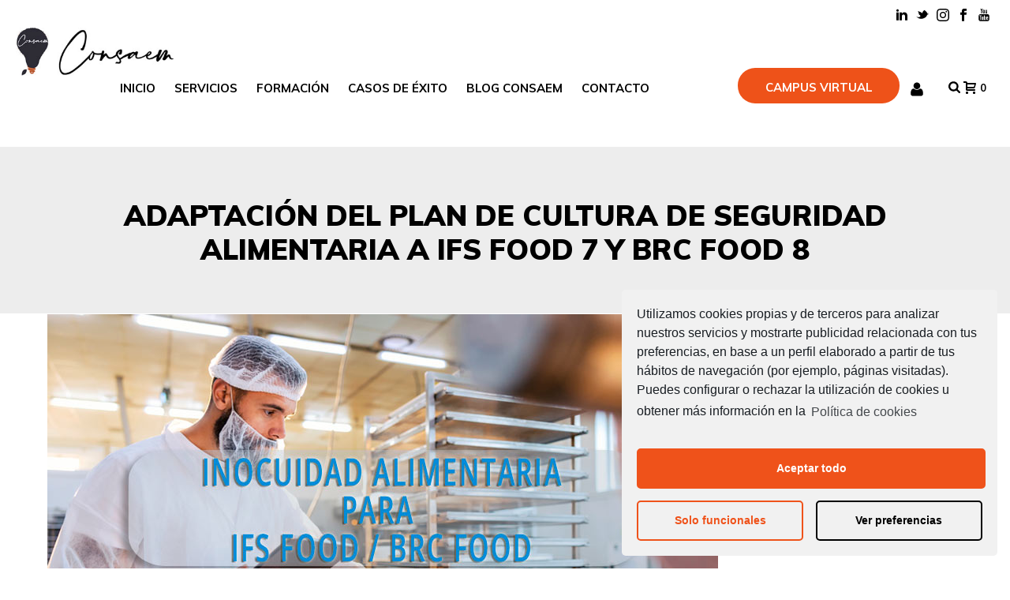

--- FILE ---
content_type: text/html; charset=UTF-8
request_url: https://consaem.com/adaptacion-del-plan-de-cultura-de-seguridad-alimentaria-a-ifs-food-7-y-brc-food-8/
body_size: 34994
content:
<!DOCTYPE html>
<html lang="es" >
<head>
		<meta charset="UTF-8" /><meta name="viewport" content="width=device-width, initial-scale=1.0, minimum-scale=1.0, maximum-scale=1.0, user-scalable=0" /><meta http-equiv="X-UA-Compatible" content="IE=edge,chrome=1" /><meta name="format-detection" content="telephone=no"><script type="text/javascript">var ajaxurl = "https://consaem.com/wp-admin/admin-ajax.php";</script><meta name='robots' content='index, follow, max-image-preview:large, max-snippet:-1, max-video-preview:-1' />

		<style id="critical-path-css" type="text/css">
			body,html{width:100%;height:100%;margin:0;padding:0}.page-preloader{top:0;left:0;z-index:999;position:fixed;height:100%;width:100%;text-align:center}.preloader-preview-area{animation-delay:-.2s;top:50%;-ms-transform:translateY(100%);transform:translateY(100%);margin-top:10px;max-height:calc(50% - 20px);opacity:1;width:100%;text-align:center;position:absolute}.preloader-logo{max-width:90%;top:50%;-ms-transform:translateY(-100%);transform:translateY(-100%);margin:-10px auto 0 auto;max-height:calc(50% - 20px);opacity:1;position:relative}.ball-pulse>div{width:15px;height:15px;border-radius:100%;margin:2px;animation-fill-mode:both;display:inline-block;animation:ball-pulse .75s infinite cubic-bezier(.2,.68,.18,1.08)}.ball-pulse>div:nth-child(1){animation-delay:-.36s}.ball-pulse>div:nth-child(2){animation-delay:-.24s}.ball-pulse>div:nth-child(3){animation-delay:-.12s}@keyframes ball-pulse{0%{transform:scale(1);opacity:1}45%{transform:scale(.1);opacity:.7}80%{transform:scale(1);opacity:1}}.ball-clip-rotate-pulse{position:relative;-ms-transform:translateY(-15px) translateX(-10px);transform:translateY(-15px) translateX(-10px);display:inline-block}.ball-clip-rotate-pulse>div{animation-fill-mode:both;position:absolute;top:0;left:0;border-radius:100%}.ball-clip-rotate-pulse>div:first-child{height:36px;width:36px;top:7px;left:-7px;animation:ball-clip-rotate-pulse-scale 1s 0s cubic-bezier(.09,.57,.49,.9) infinite}.ball-clip-rotate-pulse>div:last-child{position:absolute;width:50px;height:50px;left:-16px;top:-2px;background:0 0;border:2px solid;animation:ball-clip-rotate-pulse-rotate 1s 0s cubic-bezier(.09,.57,.49,.9) infinite;animation-duration:1s}@keyframes ball-clip-rotate-pulse-rotate{0%{transform:rotate(0) scale(1)}50%{transform:rotate(180deg) scale(.6)}100%{transform:rotate(360deg) scale(1)}}@keyframes ball-clip-rotate-pulse-scale{30%{transform:scale(.3)}100%{transform:scale(1)}}@keyframes square-spin{25%{transform:perspective(100px) rotateX(180deg) rotateY(0)}50%{transform:perspective(100px) rotateX(180deg) rotateY(180deg)}75%{transform:perspective(100px) rotateX(0) rotateY(180deg)}100%{transform:perspective(100px) rotateX(0) rotateY(0)}}.square-spin{display:inline-block}.square-spin>div{animation-fill-mode:both;width:50px;height:50px;animation:square-spin 3s 0s cubic-bezier(.09,.57,.49,.9) infinite}.cube-transition{position:relative;-ms-transform:translate(-25px,-25px);transform:translate(-25px,-25px);display:inline-block}.cube-transition>div{animation-fill-mode:both;width:15px;height:15px;position:absolute;top:-5px;left:-5px;animation:cube-transition 1.6s 0s infinite ease-in-out}.cube-transition>div:last-child{animation-delay:-.8s}@keyframes cube-transition{25%{transform:translateX(50px) scale(.5) rotate(-90deg)}50%{transform:translate(50px,50px) rotate(-180deg)}75%{transform:translateY(50px) scale(.5) rotate(-270deg)}100%{transform:rotate(-360deg)}}.ball-scale>div{border-radius:100%;margin:2px;animation-fill-mode:both;display:inline-block;height:60px;width:60px;animation:ball-scale 1s 0s ease-in-out infinite}@keyframes ball-scale{0%{transform:scale(0)}100%{transform:scale(1);opacity:0}}.line-scale>div{animation-fill-mode:both;display:inline-block;width:5px;height:50px;border-radius:2px;margin:2px}.line-scale>div:nth-child(1){animation:line-scale 1s -.5s infinite cubic-bezier(.2,.68,.18,1.08)}.line-scale>div:nth-child(2){animation:line-scale 1s -.4s infinite cubic-bezier(.2,.68,.18,1.08)}.line-scale>div:nth-child(3){animation:line-scale 1s -.3s infinite cubic-bezier(.2,.68,.18,1.08)}.line-scale>div:nth-child(4){animation:line-scale 1s -.2s infinite cubic-bezier(.2,.68,.18,1.08)}.line-scale>div:nth-child(5){animation:line-scale 1s -.1s infinite cubic-bezier(.2,.68,.18,1.08)}@keyframes line-scale{0%{transform:scaley(1)}50%{transform:scaley(.4)}100%{transform:scaley(1)}}.ball-scale-multiple{position:relative;-ms-transform:translateY(30px);transform:translateY(30px);display:inline-block}.ball-scale-multiple>div{border-radius:100%;animation-fill-mode:both;margin:2px;position:absolute;left:-30px;top:0;opacity:0;margin:0;width:50px;height:50px;animation:ball-scale-multiple 1s 0s linear infinite}.ball-scale-multiple>div:nth-child(2){animation-delay:-.2s}.ball-scale-multiple>div:nth-child(3){animation-delay:-.2s}@keyframes ball-scale-multiple{0%{transform:scale(0);opacity:0}5%{opacity:1}100%{transform:scale(1);opacity:0}}.ball-pulse-sync{display:inline-block}.ball-pulse-sync>div{width:15px;height:15px;border-radius:100%;margin:2px;animation-fill-mode:both;display:inline-block}.ball-pulse-sync>div:nth-child(1){animation:ball-pulse-sync .6s -.21s infinite ease-in-out}.ball-pulse-sync>div:nth-child(2){animation:ball-pulse-sync .6s -.14s infinite ease-in-out}.ball-pulse-sync>div:nth-child(3){animation:ball-pulse-sync .6s -70ms infinite ease-in-out}@keyframes ball-pulse-sync{33%{transform:translateY(10px)}66%{transform:translateY(-10px)}100%{transform:translateY(0)}}.transparent-circle{display:inline-block;border-top:.5em solid rgba(255,255,255,.2);border-right:.5em solid rgba(255,255,255,.2);border-bottom:.5em solid rgba(255,255,255,.2);border-left:.5em solid #fff;transform:translateZ(0);animation:transparent-circle 1.1s infinite linear;width:50px;height:50px;border-radius:50%}.transparent-circle:after{border-radius:50%;width:10em;height:10em}@keyframes transparent-circle{0%{transform:rotate(0)}100%{transform:rotate(360deg)}}.ball-spin-fade-loader{position:relative;top:-10px;left:-10px;display:inline-block}.ball-spin-fade-loader>div{width:15px;height:15px;border-radius:100%;margin:2px;animation-fill-mode:both;position:absolute;animation:ball-spin-fade-loader 1s infinite linear}.ball-spin-fade-loader>div:nth-child(1){top:25px;left:0;animation-delay:-.84s;-webkit-animation-delay:-.84s}.ball-spin-fade-loader>div:nth-child(2){top:17.05px;left:17.05px;animation-delay:-.72s;-webkit-animation-delay:-.72s}.ball-spin-fade-loader>div:nth-child(3){top:0;left:25px;animation-delay:-.6s;-webkit-animation-delay:-.6s}.ball-spin-fade-loader>div:nth-child(4){top:-17.05px;left:17.05px;animation-delay:-.48s;-webkit-animation-delay:-.48s}.ball-spin-fade-loader>div:nth-child(5){top:-25px;left:0;animation-delay:-.36s;-webkit-animation-delay:-.36s}.ball-spin-fade-loader>div:nth-child(6){top:-17.05px;left:-17.05px;animation-delay:-.24s;-webkit-animation-delay:-.24s}.ball-spin-fade-loader>div:nth-child(7){top:0;left:-25px;animation-delay:-.12s;-webkit-animation-delay:-.12s}.ball-spin-fade-loader>div:nth-child(8){top:17.05px;left:-17.05px;animation-delay:0s;-webkit-animation-delay:0s}@keyframes ball-spin-fade-loader{50%{opacity:.3;transform:scale(.4)}100%{opacity:1;transform:scale(1)}}		</style>

		
	<!-- This site is optimized with the Yoast SEO plugin v23.0 - https://yoast.com/wordpress/plugins/seo/ -->
	<title>Adaptación del Plan de Seguridad Alimentaria a IFS Food 7 y BRC Food 8</title>
	<meta name="description" content="Como diseñar el Plan de Cultura de Calidad e Inocuidad Alimentaria orientado a los requisitos IFS Food y BRC Food con CONSAEM." />
	<link rel="canonical" href="https://consaem.com/adaptacion-del-plan-de-cultura-de-seguridad-alimentaria-a-ifs-food-7-y-brc-food-8/" />
	<meta property="og:locale" content="es_ES" />
	<meta property="og:type" content="article" />
	<meta property="og:title" content="Adaptación del Plan de Seguridad Alimentaria a IFS Food 7 y BRC Food 8" />
	<meta property="og:description" content="Como diseñar el Plan de Cultura de Calidad e Inocuidad Alimentaria orientado a los requisitos IFS Food y BRC Food con CONSAEM." />
	<meta property="og:url" content="https://consaem.com/adaptacion-del-plan-de-cultura-de-seguridad-alimentaria-a-ifs-food-7-y-brc-food-8/" />
	<meta property="og:site_name" content="CONSAEM" />
	<meta property="article:published_time" content="2022-03-02T18:29:00+00:00" />
	<meta property="article:modified_time" content="2023-01-09T18:40:18+00:00" />
	<meta property="og:image" content="https://consaem.com/wp-content/uploads/2022/03/blog_inocuidad-alimentaria-brc-food-ifs-food.jpg" />
	<meta property="og:image:width" content="850" />
	<meta property="og:image:height" content="450" />
	<meta property="og:image:type" content="image/jpeg" />
	<meta name="author" content="Grita Internet" />
	<meta name="twitter:card" content="summary_large_image" />
	<meta name="twitter:label1" content="Escrito por" />
	<meta name="twitter:data1" content="Grita Internet" />
	<meta name="twitter:label2" content="Tiempo de lectura" />
	<meta name="twitter:data2" content="7 minutos" />
	<script type="application/ld+json" class="yoast-schema-graph">{"@context":"https://schema.org","@graph":[{"@type":"WebPage","@id":"https://consaem.com/adaptacion-del-plan-de-cultura-de-seguridad-alimentaria-a-ifs-food-7-y-brc-food-8/","url":"https://consaem.com/adaptacion-del-plan-de-cultura-de-seguridad-alimentaria-a-ifs-food-7-y-brc-food-8/","name":"Adaptación del Plan de Seguridad Alimentaria a IFS Food 7 y BRC Food 8","isPartOf":{"@id":"https://consaem.com/#website"},"primaryImageOfPage":{"@id":"https://consaem.com/adaptacion-del-plan-de-cultura-de-seguridad-alimentaria-a-ifs-food-7-y-brc-food-8/#primaryimage"},"image":{"@id":"https://consaem.com/adaptacion-del-plan-de-cultura-de-seguridad-alimentaria-a-ifs-food-7-y-brc-food-8/#primaryimage"},"thumbnailUrl":"https://consaem.com/wp-content/uploads/2022/03/blog_inocuidad-alimentaria-brc-food-ifs-food.jpg","datePublished":"2022-03-02T18:29:00+00:00","dateModified":"2023-01-09T18:40:18+00:00","author":{"@id":"https://consaem.com/#/schema/person/27a5ff70de927bb665c5073841e5684c"},"description":"Como diseñar el Plan de Cultura de Calidad e Inocuidad Alimentaria orientado a los requisitos IFS Food y BRC Food con CONSAEM.","breadcrumb":{"@id":"https://consaem.com/adaptacion-del-plan-de-cultura-de-seguridad-alimentaria-a-ifs-food-7-y-brc-food-8/#breadcrumb"},"inLanguage":"es","potentialAction":[{"@type":"ReadAction","target":["https://consaem.com/adaptacion-del-plan-de-cultura-de-seguridad-alimentaria-a-ifs-food-7-y-brc-food-8/"]}]},{"@type":"ImageObject","inLanguage":"es","@id":"https://consaem.com/adaptacion-del-plan-de-cultura-de-seguridad-alimentaria-a-ifs-food-7-y-brc-food-8/#primaryimage","url":"https://consaem.com/wp-content/uploads/2022/03/blog_inocuidad-alimentaria-brc-food-ifs-food.jpg","contentUrl":"https://consaem.com/wp-content/uploads/2022/03/blog_inocuidad-alimentaria-brc-food-ifs-food.jpg","width":850,"height":450},{"@type":"BreadcrumbList","@id":"https://consaem.com/adaptacion-del-plan-de-cultura-de-seguridad-alimentaria-a-ifs-food-7-y-brc-food-8/#breadcrumb","itemListElement":[{"@type":"ListItem","position":1,"name":"Portada","item":"https://consaem.com/"},{"@type":"ListItem","position":2,"name":"Adaptación del Plan de Cultura de Seguridad Alimentaria a IFS Food 7 y BRC Food 8"}]},{"@type":"WebSite","@id":"https://consaem.com/#website","url":"https://consaem.com/","name":"CONSAEM","description":"Consultoría y Formación en Seguridad Alimentaria, Medio Ambiente y Responsabilidad Social","potentialAction":[{"@type":"SearchAction","target":{"@type":"EntryPoint","urlTemplate":"https://consaem.com/?s={search_term_string}"},"query-input":"required name=search_term_string"}],"inLanguage":"es"},{"@type":"Person","@id":"https://consaem.com/#/schema/person/27a5ff70de927bb665c5073841e5684c","name":"Grita Internet","image":{"@type":"ImageObject","inLanguage":"es","@id":"https://consaem.com/#/schema/person/image/","url":"https://secure.gravatar.com/avatar/20e2ce8cb1b256c38355110b780a074e13764bb06dea016d0cbe8bbe124e899f?s=96&d=mm&r=g","contentUrl":"https://secure.gravatar.com/avatar/20e2ce8cb1b256c38355110b780a074e13764bb06dea016d0cbe8bbe124e899f?s=96&d=mm&r=g","caption":"Grita Internet"}}]}</script>
	<!-- / Yoast SEO plugin. -->


<link rel="alternate" type="application/rss+xml" title="CONSAEM &raquo; Feed" href="https://consaem.com/feed/" />
<link rel="alternate" type="application/rss+xml" title="CONSAEM &raquo; Feed de los comentarios" href="https://consaem.com/comments/feed/" />

<link rel="shortcut icon" href="https://consaem.com/wp-content/uploads/2021/02/favicon.png"  />
<link rel="alternate" type="application/rss+xml" title="CONSAEM &raquo; Comentario Adaptación del Plan de Cultura de Seguridad Alimentaria a IFS Food 7 y BRC Food 8 del feed" href="https://consaem.com/adaptacion-del-plan-de-cultura-de-seguridad-alimentaria-a-ifs-food-7-y-brc-food-8/feed/" />
<script type="text/javascript">window.abb = {};php = {};window.PHP = {};PHP.ajax = "https://consaem.com/wp-admin/admin-ajax.php";PHP.wp_p_id = "1323";var mk_header_parallax, mk_banner_parallax, mk_page_parallax, mk_footer_parallax, mk_body_parallax;var mk_images_dir = "https://consaem.com/wp-content/themes/jupiter/assets/images",mk_theme_js_path = "https://consaem.com/wp-content/themes/jupiter/assets/js",mk_theme_dir = "https://consaem.com/wp-content/themes/jupiter",mk_captcha_placeholder = "Enter Captcha",mk_captcha_invalid_txt = "Invalid. Try again.",mk_captcha_correct_txt = "Captcha correct.",mk_responsive_nav_width = 1200,mk_vertical_header_back = "Volver",mk_vertical_header_anim = "1",mk_check_rtl = true,mk_grid_width = 1200,mk_ajax_search_option = "beside_nav",mk_preloader_bg_color = "#fff",mk_accent_color = "#ee5219",mk_go_to_top =  "true",mk_smooth_scroll =  "true",mk_preloader_bar_color = "#ee5219",mk_preloader_logo = "";var mk_header_parallax = false,mk_banner_parallax = false,mk_footer_parallax = false,mk_body_parallax = false,mk_no_more_posts = "No More Posts",mk_typekit_id   = "",mk_google_fonts = ["Muli:100italic,200italic,300italic,400italic,500italic,600italic,700italic,800italic,900italic,100,200,300,400,500,600,700,800,900"],mk_global_lazyload = true;</script><link rel="alternate" title="oEmbed (JSON)" type="application/json+oembed" href="https://consaem.com/wp-json/oembed/1.0/embed?url=https%3A%2F%2Fconsaem.com%2Fadaptacion-del-plan-de-cultura-de-seguridad-alimentaria-a-ifs-food-7-y-brc-food-8%2F" />
<link rel="alternate" title="oEmbed (XML)" type="text/xml+oembed" href="https://consaem.com/wp-json/oembed/1.0/embed?url=https%3A%2F%2Fconsaem.com%2Fadaptacion-del-plan-de-cultura-de-seguridad-alimentaria-a-ifs-food-7-y-brc-food-8%2F&#038;format=xml" />
<style id='wp-img-auto-sizes-contain-inline-css' type='text/css'>
img:is([sizes=auto i],[sizes^="auto," i]){contain-intrinsic-size:3000px 1500px}
/*# sourceURL=wp-img-auto-sizes-contain-inline-css */
</style>
<style id='wp-block-library-inline-css' type='text/css'>
:root{--wp-block-synced-color:#7a00df;--wp-block-synced-color--rgb:122,0,223;--wp-bound-block-color:var(--wp-block-synced-color);--wp-editor-canvas-background:#ddd;--wp-admin-theme-color:#007cba;--wp-admin-theme-color--rgb:0,124,186;--wp-admin-theme-color-darker-10:#006ba1;--wp-admin-theme-color-darker-10--rgb:0,107,160.5;--wp-admin-theme-color-darker-20:#005a87;--wp-admin-theme-color-darker-20--rgb:0,90,135;--wp-admin-border-width-focus:2px}@media (min-resolution:192dpi){:root{--wp-admin-border-width-focus:1.5px}}.wp-element-button{cursor:pointer}:root .has-very-light-gray-background-color{background-color:#eee}:root .has-very-dark-gray-background-color{background-color:#313131}:root .has-very-light-gray-color{color:#eee}:root .has-very-dark-gray-color{color:#313131}:root .has-vivid-green-cyan-to-vivid-cyan-blue-gradient-background{background:linear-gradient(135deg,#00d084,#0693e3)}:root .has-purple-crush-gradient-background{background:linear-gradient(135deg,#34e2e4,#4721fb 50%,#ab1dfe)}:root .has-hazy-dawn-gradient-background{background:linear-gradient(135deg,#faaca8,#dad0ec)}:root .has-subdued-olive-gradient-background{background:linear-gradient(135deg,#fafae1,#67a671)}:root .has-atomic-cream-gradient-background{background:linear-gradient(135deg,#fdd79a,#004a59)}:root .has-nightshade-gradient-background{background:linear-gradient(135deg,#330968,#31cdcf)}:root .has-midnight-gradient-background{background:linear-gradient(135deg,#020381,#2874fc)}:root{--wp--preset--font-size--normal:16px;--wp--preset--font-size--huge:42px}.has-regular-font-size{font-size:1em}.has-larger-font-size{font-size:2.625em}.has-normal-font-size{font-size:var(--wp--preset--font-size--normal)}.has-huge-font-size{font-size:var(--wp--preset--font-size--huge)}.has-text-align-center{text-align:center}.has-text-align-left{text-align:left}.has-text-align-right{text-align:right}.has-fit-text{white-space:nowrap!important}#end-resizable-editor-section{display:none}.aligncenter{clear:both}.items-justified-left{justify-content:flex-start}.items-justified-center{justify-content:center}.items-justified-right{justify-content:flex-end}.items-justified-space-between{justify-content:space-between}.screen-reader-text{border:0;clip-path:inset(50%);height:1px;margin:-1px;overflow:hidden;padding:0;position:absolute;width:1px;word-wrap:normal!important}.screen-reader-text:focus{background-color:#ddd;clip-path:none;color:#444;display:block;font-size:1em;height:auto;left:5px;line-height:normal;padding:15px 23px 14px;text-decoration:none;top:5px;width:auto;z-index:100000}html :where(.has-border-color){border-style:solid}html :where([style*=border-top-color]){border-top-style:solid}html :where([style*=border-right-color]){border-right-style:solid}html :where([style*=border-bottom-color]){border-bottom-style:solid}html :where([style*=border-left-color]){border-left-style:solid}html :where([style*=border-width]){border-style:solid}html :where([style*=border-top-width]){border-top-style:solid}html :where([style*=border-right-width]){border-right-style:solid}html :where([style*=border-bottom-width]){border-bottom-style:solid}html :where([style*=border-left-width]){border-left-style:solid}html :where(img[class*=wp-image-]){height:auto;max-width:100%}:where(figure){margin:0 0 1em}html :where(.is-position-sticky){--wp-admin--admin-bar--position-offset:var(--wp-admin--admin-bar--height,0px)}@media screen and (max-width:600px){html :where(.is-position-sticky){--wp-admin--admin-bar--position-offset:0px}}

/*# sourceURL=wp-block-library-inline-css */
</style><style id='wp-block-image-inline-css' type='text/css'>
.wp-block-image>a,.wp-block-image>figure>a{display:inline-block}.wp-block-image img{box-sizing:border-box;height:auto;max-width:100%;vertical-align:bottom}@media not (prefers-reduced-motion){.wp-block-image img.hide{visibility:hidden}.wp-block-image img.show{animation:show-content-image .4s}}.wp-block-image[style*=border-radius] img,.wp-block-image[style*=border-radius]>a{border-radius:inherit}.wp-block-image.has-custom-border img{box-sizing:border-box}.wp-block-image.aligncenter{text-align:center}.wp-block-image.alignfull>a,.wp-block-image.alignwide>a{width:100%}.wp-block-image.alignfull img,.wp-block-image.alignwide img{height:auto;width:100%}.wp-block-image .aligncenter,.wp-block-image .alignleft,.wp-block-image .alignright,.wp-block-image.aligncenter,.wp-block-image.alignleft,.wp-block-image.alignright{display:table}.wp-block-image .aligncenter>figcaption,.wp-block-image .alignleft>figcaption,.wp-block-image .alignright>figcaption,.wp-block-image.aligncenter>figcaption,.wp-block-image.alignleft>figcaption,.wp-block-image.alignright>figcaption{caption-side:bottom;display:table-caption}.wp-block-image .alignleft{float:left;margin:.5em 1em .5em 0}.wp-block-image .alignright{float:right;margin:.5em 0 .5em 1em}.wp-block-image .aligncenter{margin-left:auto;margin-right:auto}.wp-block-image :where(figcaption){margin-bottom:1em;margin-top:.5em}.wp-block-image.is-style-circle-mask img{border-radius:9999px}@supports ((-webkit-mask-image:none) or (mask-image:none)) or (-webkit-mask-image:none){.wp-block-image.is-style-circle-mask img{border-radius:0;-webkit-mask-image:url('data:image/svg+xml;utf8,<svg viewBox="0 0 100 100" xmlns="http://www.w3.org/2000/svg"><circle cx="50" cy="50" r="50"/></svg>');mask-image:url('data:image/svg+xml;utf8,<svg viewBox="0 0 100 100" xmlns="http://www.w3.org/2000/svg"><circle cx="50" cy="50" r="50"/></svg>');mask-mode:alpha;-webkit-mask-position:center;mask-position:center;-webkit-mask-repeat:no-repeat;mask-repeat:no-repeat;-webkit-mask-size:contain;mask-size:contain}}:root :where(.wp-block-image.is-style-rounded img,.wp-block-image .is-style-rounded img){border-radius:9999px}.wp-block-image figure{margin:0}.wp-lightbox-container{display:flex;flex-direction:column;position:relative}.wp-lightbox-container img{cursor:zoom-in}.wp-lightbox-container img:hover+button{opacity:1}.wp-lightbox-container button{align-items:center;backdrop-filter:blur(16px) saturate(180%);background-color:#5a5a5a40;border:none;border-radius:4px;cursor:zoom-in;display:flex;height:20px;justify-content:center;opacity:0;padding:0;position:absolute;right:16px;text-align:center;top:16px;width:20px;z-index:100}@media not (prefers-reduced-motion){.wp-lightbox-container button{transition:opacity .2s ease}}.wp-lightbox-container button:focus-visible{outline:3px auto #5a5a5a40;outline:3px auto -webkit-focus-ring-color;outline-offset:3px}.wp-lightbox-container button:hover{cursor:pointer;opacity:1}.wp-lightbox-container button:focus{opacity:1}.wp-lightbox-container button:focus,.wp-lightbox-container button:hover,.wp-lightbox-container button:not(:hover):not(:active):not(.has-background){background-color:#5a5a5a40;border:none}.wp-lightbox-overlay{box-sizing:border-box;cursor:zoom-out;height:100vh;left:0;overflow:hidden;position:fixed;top:0;visibility:hidden;width:100%;z-index:100000}.wp-lightbox-overlay .close-button{align-items:center;cursor:pointer;display:flex;justify-content:center;min-height:40px;min-width:40px;padding:0;position:absolute;right:calc(env(safe-area-inset-right) + 16px);top:calc(env(safe-area-inset-top) + 16px);z-index:5000000}.wp-lightbox-overlay .close-button:focus,.wp-lightbox-overlay .close-button:hover,.wp-lightbox-overlay .close-button:not(:hover):not(:active):not(.has-background){background:none;border:none}.wp-lightbox-overlay .lightbox-image-container{height:var(--wp--lightbox-container-height);left:50%;overflow:hidden;position:absolute;top:50%;transform:translate(-50%,-50%);transform-origin:top left;width:var(--wp--lightbox-container-width);z-index:9999999999}.wp-lightbox-overlay .wp-block-image{align-items:center;box-sizing:border-box;display:flex;height:100%;justify-content:center;margin:0;position:relative;transform-origin:0 0;width:100%;z-index:3000000}.wp-lightbox-overlay .wp-block-image img{height:var(--wp--lightbox-image-height);min-height:var(--wp--lightbox-image-height);min-width:var(--wp--lightbox-image-width);width:var(--wp--lightbox-image-width)}.wp-lightbox-overlay .wp-block-image figcaption{display:none}.wp-lightbox-overlay button{background:none;border:none}.wp-lightbox-overlay .scrim{background-color:#fff;height:100%;opacity:.9;position:absolute;width:100%;z-index:2000000}.wp-lightbox-overlay.active{visibility:visible}@media not (prefers-reduced-motion){.wp-lightbox-overlay.active{animation:turn-on-visibility .25s both}.wp-lightbox-overlay.active img{animation:turn-on-visibility .35s both}.wp-lightbox-overlay.show-closing-animation:not(.active){animation:turn-off-visibility .35s both}.wp-lightbox-overlay.show-closing-animation:not(.active) img{animation:turn-off-visibility .25s both}.wp-lightbox-overlay.zoom.active{animation:none;opacity:1;visibility:visible}.wp-lightbox-overlay.zoom.active .lightbox-image-container{animation:lightbox-zoom-in .4s}.wp-lightbox-overlay.zoom.active .lightbox-image-container img{animation:none}.wp-lightbox-overlay.zoom.active .scrim{animation:turn-on-visibility .4s forwards}.wp-lightbox-overlay.zoom.show-closing-animation:not(.active){animation:none}.wp-lightbox-overlay.zoom.show-closing-animation:not(.active) .lightbox-image-container{animation:lightbox-zoom-out .4s}.wp-lightbox-overlay.zoom.show-closing-animation:not(.active) .lightbox-image-container img{animation:none}.wp-lightbox-overlay.zoom.show-closing-animation:not(.active) .scrim{animation:turn-off-visibility .4s forwards}}@keyframes show-content-image{0%{visibility:hidden}99%{visibility:hidden}to{visibility:visible}}@keyframes turn-on-visibility{0%{opacity:0}to{opacity:1}}@keyframes turn-off-visibility{0%{opacity:1;visibility:visible}99%{opacity:0;visibility:visible}to{opacity:0;visibility:hidden}}@keyframes lightbox-zoom-in{0%{transform:translate(calc((-100vw + var(--wp--lightbox-scrollbar-width))/2 + var(--wp--lightbox-initial-left-position)),calc(-50vh + var(--wp--lightbox-initial-top-position))) scale(var(--wp--lightbox-scale))}to{transform:translate(-50%,-50%) scale(1)}}@keyframes lightbox-zoom-out{0%{transform:translate(-50%,-50%) scale(1);visibility:visible}99%{visibility:visible}to{transform:translate(calc((-100vw + var(--wp--lightbox-scrollbar-width))/2 + var(--wp--lightbox-initial-left-position)),calc(-50vh + var(--wp--lightbox-initial-top-position))) scale(var(--wp--lightbox-scale));visibility:hidden}}
/*# sourceURL=https://consaem.com/wp-includes/blocks/image/style.min.css */
</style>
<style id='wp-block-image-theme-inline-css' type='text/css'>
:root :where(.wp-block-image figcaption){color:#555;font-size:13px;text-align:center}.is-dark-theme :root :where(.wp-block-image figcaption){color:#ffffffa6}.wp-block-image{margin:0 0 1em}
/*# sourceURL=https://consaem.com/wp-includes/blocks/image/theme.min.css */
</style>
<link rel='stylesheet' id='wc-blocks-style-css' href='https://consaem.com/wp-content/plugins/woocommerce/assets/client/blocks/wc-blocks.css?ver=wc-9.6.3' type='text/css' media='all' />
<style id='global-styles-inline-css' type='text/css'>
:root{--wp--preset--aspect-ratio--square: 1;--wp--preset--aspect-ratio--4-3: 4/3;--wp--preset--aspect-ratio--3-4: 3/4;--wp--preset--aspect-ratio--3-2: 3/2;--wp--preset--aspect-ratio--2-3: 2/3;--wp--preset--aspect-ratio--16-9: 16/9;--wp--preset--aspect-ratio--9-16: 9/16;--wp--preset--color--black: #000000;--wp--preset--color--cyan-bluish-gray: #abb8c3;--wp--preset--color--white: #ffffff;--wp--preset--color--pale-pink: #f78da7;--wp--preset--color--vivid-red: #cf2e2e;--wp--preset--color--luminous-vivid-orange: #ff6900;--wp--preset--color--luminous-vivid-amber: #fcb900;--wp--preset--color--light-green-cyan: #7bdcb5;--wp--preset--color--vivid-green-cyan: #00d084;--wp--preset--color--pale-cyan-blue: #8ed1fc;--wp--preset--color--vivid-cyan-blue: #0693e3;--wp--preset--color--vivid-purple: #9b51e0;--wp--preset--gradient--vivid-cyan-blue-to-vivid-purple: linear-gradient(135deg,rgb(6,147,227) 0%,rgb(155,81,224) 100%);--wp--preset--gradient--light-green-cyan-to-vivid-green-cyan: linear-gradient(135deg,rgb(122,220,180) 0%,rgb(0,208,130) 100%);--wp--preset--gradient--luminous-vivid-amber-to-luminous-vivid-orange: linear-gradient(135deg,rgb(252,185,0) 0%,rgb(255,105,0) 100%);--wp--preset--gradient--luminous-vivid-orange-to-vivid-red: linear-gradient(135deg,rgb(255,105,0) 0%,rgb(207,46,46) 100%);--wp--preset--gradient--very-light-gray-to-cyan-bluish-gray: linear-gradient(135deg,rgb(238,238,238) 0%,rgb(169,184,195) 100%);--wp--preset--gradient--cool-to-warm-spectrum: linear-gradient(135deg,rgb(74,234,220) 0%,rgb(151,120,209) 20%,rgb(207,42,186) 40%,rgb(238,44,130) 60%,rgb(251,105,98) 80%,rgb(254,248,76) 100%);--wp--preset--gradient--blush-light-purple: linear-gradient(135deg,rgb(255,206,236) 0%,rgb(152,150,240) 100%);--wp--preset--gradient--blush-bordeaux: linear-gradient(135deg,rgb(254,205,165) 0%,rgb(254,45,45) 50%,rgb(107,0,62) 100%);--wp--preset--gradient--luminous-dusk: linear-gradient(135deg,rgb(255,203,112) 0%,rgb(199,81,192) 50%,rgb(65,88,208) 100%);--wp--preset--gradient--pale-ocean: linear-gradient(135deg,rgb(255,245,203) 0%,rgb(182,227,212) 50%,rgb(51,167,181) 100%);--wp--preset--gradient--electric-grass: linear-gradient(135deg,rgb(202,248,128) 0%,rgb(113,206,126) 100%);--wp--preset--gradient--midnight: linear-gradient(135deg,rgb(2,3,129) 0%,rgb(40,116,252) 100%);--wp--preset--font-size--small: 13px;--wp--preset--font-size--medium: 20px;--wp--preset--font-size--large: 36px;--wp--preset--font-size--x-large: 42px;--wp--preset--font-family--inter: "Inter", sans-serif;--wp--preset--font-family--cardo: Cardo;--wp--preset--spacing--20: 0.44rem;--wp--preset--spacing--30: 0.67rem;--wp--preset--spacing--40: 1rem;--wp--preset--spacing--50: 1.5rem;--wp--preset--spacing--60: 2.25rem;--wp--preset--spacing--70: 3.38rem;--wp--preset--spacing--80: 5.06rem;--wp--preset--shadow--natural: 6px 6px 9px rgba(0, 0, 0, 0.2);--wp--preset--shadow--deep: 12px 12px 50px rgba(0, 0, 0, 0.4);--wp--preset--shadow--sharp: 6px 6px 0px rgba(0, 0, 0, 0.2);--wp--preset--shadow--outlined: 6px 6px 0px -3px rgb(255, 255, 255), 6px 6px rgb(0, 0, 0);--wp--preset--shadow--crisp: 6px 6px 0px rgb(0, 0, 0);}:where(.is-layout-flex){gap: 0.5em;}:where(.is-layout-grid){gap: 0.5em;}body .is-layout-flex{display: flex;}.is-layout-flex{flex-wrap: wrap;align-items: center;}.is-layout-flex > :is(*, div){margin: 0;}body .is-layout-grid{display: grid;}.is-layout-grid > :is(*, div){margin: 0;}:where(.wp-block-columns.is-layout-flex){gap: 2em;}:where(.wp-block-columns.is-layout-grid){gap: 2em;}:where(.wp-block-post-template.is-layout-flex){gap: 1.25em;}:where(.wp-block-post-template.is-layout-grid){gap: 1.25em;}.has-black-color{color: var(--wp--preset--color--black) !important;}.has-cyan-bluish-gray-color{color: var(--wp--preset--color--cyan-bluish-gray) !important;}.has-white-color{color: var(--wp--preset--color--white) !important;}.has-pale-pink-color{color: var(--wp--preset--color--pale-pink) !important;}.has-vivid-red-color{color: var(--wp--preset--color--vivid-red) !important;}.has-luminous-vivid-orange-color{color: var(--wp--preset--color--luminous-vivid-orange) !important;}.has-luminous-vivid-amber-color{color: var(--wp--preset--color--luminous-vivid-amber) !important;}.has-light-green-cyan-color{color: var(--wp--preset--color--light-green-cyan) !important;}.has-vivid-green-cyan-color{color: var(--wp--preset--color--vivid-green-cyan) !important;}.has-pale-cyan-blue-color{color: var(--wp--preset--color--pale-cyan-blue) !important;}.has-vivid-cyan-blue-color{color: var(--wp--preset--color--vivid-cyan-blue) !important;}.has-vivid-purple-color{color: var(--wp--preset--color--vivid-purple) !important;}.has-black-background-color{background-color: var(--wp--preset--color--black) !important;}.has-cyan-bluish-gray-background-color{background-color: var(--wp--preset--color--cyan-bluish-gray) !important;}.has-white-background-color{background-color: var(--wp--preset--color--white) !important;}.has-pale-pink-background-color{background-color: var(--wp--preset--color--pale-pink) !important;}.has-vivid-red-background-color{background-color: var(--wp--preset--color--vivid-red) !important;}.has-luminous-vivid-orange-background-color{background-color: var(--wp--preset--color--luminous-vivid-orange) !important;}.has-luminous-vivid-amber-background-color{background-color: var(--wp--preset--color--luminous-vivid-amber) !important;}.has-light-green-cyan-background-color{background-color: var(--wp--preset--color--light-green-cyan) !important;}.has-vivid-green-cyan-background-color{background-color: var(--wp--preset--color--vivid-green-cyan) !important;}.has-pale-cyan-blue-background-color{background-color: var(--wp--preset--color--pale-cyan-blue) !important;}.has-vivid-cyan-blue-background-color{background-color: var(--wp--preset--color--vivid-cyan-blue) !important;}.has-vivid-purple-background-color{background-color: var(--wp--preset--color--vivid-purple) !important;}.has-black-border-color{border-color: var(--wp--preset--color--black) !important;}.has-cyan-bluish-gray-border-color{border-color: var(--wp--preset--color--cyan-bluish-gray) !important;}.has-white-border-color{border-color: var(--wp--preset--color--white) !important;}.has-pale-pink-border-color{border-color: var(--wp--preset--color--pale-pink) !important;}.has-vivid-red-border-color{border-color: var(--wp--preset--color--vivid-red) !important;}.has-luminous-vivid-orange-border-color{border-color: var(--wp--preset--color--luminous-vivid-orange) !important;}.has-luminous-vivid-amber-border-color{border-color: var(--wp--preset--color--luminous-vivid-amber) !important;}.has-light-green-cyan-border-color{border-color: var(--wp--preset--color--light-green-cyan) !important;}.has-vivid-green-cyan-border-color{border-color: var(--wp--preset--color--vivid-green-cyan) !important;}.has-pale-cyan-blue-border-color{border-color: var(--wp--preset--color--pale-cyan-blue) !important;}.has-vivid-cyan-blue-border-color{border-color: var(--wp--preset--color--vivid-cyan-blue) !important;}.has-vivid-purple-border-color{border-color: var(--wp--preset--color--vivid-purple) !important;}.has-vivid-cyan-blue-to-vivid-purple-gradient-background{background: var(--wp--preset--gradient--vivid-cyan-blue-to-vivid-purple) !important;}.has-light-green-cyan-to-vivid-green-cyan-gradient-background{background: var(--wp--preset--gradient--light-green-cyan-to-vivid-green-cyan) !important;}.has-luminous-vivid-amber-to-luminous-vivid-orange-gradient-background{background: var(--wp--preset--gradient--luminous-vivid-amber-to-luminous-vivid-orange) !important;}.has-luminous-vivid-orange-to-vivid-red-gradient-background{background: var(--wp--preset--gradient--luminous-vivid-orange-to-vivid-red) !important;}.has-very-light-gray-to-cyan-bluish-gray-gradient-background{background: var(--wp--preset--gradient--very-light-gray-to-cyan-bluish-gray) !important;}.has-cool-to-warm-spectrum-gradient-background{background: var(--wp--preset--gradient--cool-to-warm-spectrum) !important;}.has-blush-light-purple-gradient-background{background: var(--wp--preset--gradient--blush-light-purple) !important;}.has-blush-bordeaux-gradient-background{background: var(--wp--preset--gradient--blush-bordeaux) !important;}.has-luminous-dusk-gradient-background{background: var(--wp--preset--gradient--luminous-dusk) !important;}.has-pale-ocean-gradient-background{background: var(--wp--preset--gradient--pale-ocean) !important;}.has-electric-grass-gradient-background{background: var(--wp--preset--gradient--electric-grass) !important;}.has-midnight-gradient-background{background: var(--wp--preset--gradient--midnight) !important;}.has-small-font-size{font-size: var(--wp--preset--font-size--small) !important;}.has-medium-font-size{font-size: var(--wp--preset--font-size--medium) !important;}.has-large-font-size{font-size: var(--wp--preset--font-size--large) !important;}.has-x-large-font-size{font-size: var(--wp--preset--font-size--x-large) !important;}
/*# sourceURL=global-styles-inline-css */
</style>

<style id='classic-theme-styles-inline-css' type='text/css'>
/*! This file is auto-generated */
.wp-block-button__link{color:#fff;background-color:#32373c;border-radius:9999px;box-shadow:none;text-decoration:none;padding:calc(.667em + 2px) calc(1.333em + 2px);font-size:1.125em}.wp-block-file__button{background:#32373c;color:#fff;text-decoration:none}
/*# sourceURL=/wp-includes/css/classic-themes.min.css */
</style>
<link rel='stylesheet' id='contact-form-7-css' href='https://consaem.com/wp-content/plugins/contact-form-7/includes/css/styles.css?ver=5.4' type='text/css' media='all' />
<link rel='stylesheet' id='rs-plugin-settings-css' href='https://consaem.com/wp-content/plugins/revslider/public/assets/css/rs6.css?ver=6.3.6' type='text/css' media='all' />
<style id='rs-plugin-settings-inline-css' type='text/css'>
#rs-demo-id {}
/*# sourceURL=rs-plugin-settings-inline-css */
</style>
<link rel='stylesheet' id='woocommerce-layout-css' href='https://consaem.com/wp-content/plugins/woocommerce/assets/css/woocommerce-layout.css?ver=9.6.3' type='text/css' media='all' />
<link rel='stylesheet' id='woocommerce-smallscreen-css' href='https://consaem.com/wp-content/plugins/woocommerce/assets/css/woocommerce-smallscreen.css?ver=9.6.3' type='text/css' media='only screen and (max-width: 768px)' />
<link rel='stylesheet' id='woocommerce-general-css' href='https://consaem.com/wp-content/plugins/woocommerce/assets/css/woocommerce.css?ver=9.6.3' type='text/css' media='all' />
<style id='woocommerce-inline-inline-css' type='text/css'>
.woocommerce form .form-row .required { visibility: visible; }
/*# sourceURL=woocommerce-inline-inline-css */
</style>
<link rel='stylesheet' id='mc4wp-form-themes-css' href='https://consaem.com/wp-content/plugins/mailchimp-for-wp/assets/css/form-themes.css?ver=4.8.6' type='text/css' media='all' />
<link rel='stylesheet' id='ez-icomoon-css' href='https://consaem.com/wp-content/plugins/easy-table-of-contents/vendor/icomoon/style.min.css?ver=2.0.17' type='text/css' media='all' />
<link rel='stylesheet' id='ez-toc-css' href='https://consaem.com/wp-content/plugins/easy-table-of-contents/assets/css/screen.min.css?ver=2.0.17' type='text/css' media='all' />
<style id='ez-toc-inline-css' type='text/css'>
div#ez-toc-container p.ez-toc-title {font-size: 120%;}div#ez-toc-container p.ez-toc-title {font-weight: 500;}div#ez-toc-container ul li {font-size: 95%;}
/*# sourceURL=ez-toc-inline-css */
</style>
<link rel='stylesheet' id='brands-styles-css' href='https://consaem.com/wp-content/plugins/woocommerce/assets/css/brands.css?ver=9.6.3' type='text/css' media='all' />
<link rel='stylesheet' id='theme-styles-css' href='https://consaem.com/wp-content/themes/jupiter/assets/stylesheet/min/full-styles.6.9.0.css?ver=1725648565' type='text/css' media='all' />
<style id='theme-styles-inline-css' type='text/css'>

			#wpadminbar {
				-webkit-backface-visibility: hidden;
				backface-visibility: hidden;
				-webkit-perspective: 1000;
				-ms-perspective: 1000;
				perspective: 1000;
				-webkit-transform: translateZ(0px);
				-ms-transform: translateZ(0px);
				transform: translateZ(0px);
			}
			@media screen and (max-width: 600px) {
				#wpadminbar {
					position: fixed !important;
				}
			}
		
body { background-color:#fff; } .hb-custom-header #mk-page-introduce, .mk-header { background-color:#ffffff;background-size:cover;-webkit-background-size:cover;-moz-background-size:cover; } .hb-custom-header > div, .mk-header-bg { background-color:#fff; } .mk-classic-nav-bg { background-color:#fff; } .master-holder-bg { background-color:#fff; } #mk-footer { background-color:#ffffff; } #mk-boxed-layout { -webkit-box-shadow:0 0 px rgba(0, 0, 0, ); -moz-box-shadow:0 0 px rgba(0, 0, 0, ); box-shadow:0 0 px rgba(0, 0, 0, ); } .mk-news-tab .mk-tabs-tabs .is-active a, .mk-fancy-title.pattern-style span, .mk-fancy-title.pattern-style.color-gradient span:after, .page-bg-color { background-color:#fff; } .page-title { font-size:20px; color:#000000; text-transform:none; font-weight:700; letter-spacing:0px; } .page-subtitle { font-size:20px; line-height:100%; color:#000000; font-size:20px; text-transform:none; } .mk-header { border-bottom:1px solid #ffffff; } .header-style-1 .mk-header-padding-wrapper, .header-style-2 .mk-header-padding-wrapper, .header-style-3 .mk-header-padding-wrapper { padding-top:186px; } .mk-process-steps[max-width~="950px"] ul::before { display:none !important; } .mk-process-steps[max-width~="950px"] li { margin-bottom:30px !important; width:100% !important; text-align:center; } .mk-event-countdown-ul[max-width~="750px"] li { width:90%; display:block; margin:0 auto 15px; } body { font-family:Muli } @font-face { font-family:'star'; src:url('https://consaem.com/wp-content/themes/jupiter/assets/stylesheet/fonts/star/font.eot'); src:url('https://consaem.com/wp-content/themes/jupiter/assets/stylesheet/fonts/star/font.eot?#iefix') format('embedded-opentype'), url('https://consaem.com/wp-content/themes/jupiter/assets/stylesheet/fonts/star/font.woff') format('woff'), url('https://consaem.com/wp-content/themes/jupiter/assets/stylesheet/fonts/star/font.ttf') format('truetype'), url('https://consaem.com/wp-content/themes/jupiter/assets/stylesheet/fonts/star/font.svg#star') format('svg'); font-weight:normal; font-style:normal; } @font-face { font-family:'WooCommerce'; src:url('https://consaem.com/wp-content/themes/jupiter/assets/stylesheet/fonts/woocommerce/font.eot'); src:url('https://consaem.com/wp-content/themes/jupiter/assets/stylesheet/fonts/woocommerce/font.eot?#iefix') format('embedded-opentype'), url('https://consaem.com/wp-content/themes/jupiter/assets/stylesheet/fonts/woocommerce/font.woff') format('woff'), url('https://consaem.com/wp-content/themes/jupiter/assets/stylesheet/fonts/woocommerce/font.ttf') format('truetype'), url('https://consaem.com/wp-content/themes/jupiter/assets/stylesheet/fonts/woocommerce/font.svg#WooCommerce') format('svg'); font-weight:normal; font-style:normal; } .woocommerce-message { border-top-color:#ef521a !important;} .page-id-8 li#menu-item-382 a { line-height:44px!important; color:#ffffff!important; } .page-id-9 li#menu-item-382 a { line-height:44px!important; color:#ffffff!important; } .page-subtitle { display:none!important; } .search-result-item .search-loop-meta { display:none; }
/*# sourceURL=theme-styles-inline-css */
</style>
<link rel='stylesheet' id='mkhb-render-css' href='https://consaem.com/wp-content/themes/jupiter/header-builder/includes/assets/css/mkhb-render.css?ver=6.9.0' type='text/css' media='all' />
<link rel='stylesheet' id='mkhb-row-css' href='https://consaem.com/wp-content/themes/jupiter/header-builder/includes/assets/css/mkhb-row.css?ver=6.9.0' type='text/css' media='all' />
<link rel='stylesheet' id='mkhb-column-css' href='https://consaem.com/wp-content/themes/jupiter/header-builder/includes/assets/css/mkhb-column.css?ver=6.9.0' type='text/css' media='all' />
<link rel='stylesheet' id='mk-woocommerce-common-css' href='https://consaem.com/wp-content/themes/jupiter/assets/stylesheet/plugins/min/woocommerce-common.6.9.0.css?ver=1725648565' type='text/css' media='all' />
<link rel='stylesheet' id='mk-cz-woocommerce-css' href='https://consaem.com/wp-content/themes/jupiter/framework/admin/customizer/woocommerce/assets/css/woocommerce.6.9.0.css?ver=1725648566' type='text/css' media='all' />
<link rel='stylesheet' id='tablepress-default-css' href='https://consaem.com/wp-content/plugins/tablepress/css/default.min.css?ver=1.14' type='text/css' media='all' />
<link rel='stylesheet' id='js_composer_front-css' href='https://consaem.com/wp-content/plugins/js_composer_theme/assets/css/js_composer.min.css?ver=6.6.0' type='text/css' media='all' />
<link rel='stylesheet' id='theme-options-css' href='https://consaem.com/wp-content/uploads/mk_assets/theme-options-production-1767778795.css?ver=1767778741' type='text/css' media='all' />
<link rel='stylesheet' id='jupiter-donut-shortcodes-css' href='https://consaem.com/wp-content/plugins/jupiter-donut/assets/css/shortcodes-styles.min.css?ver=1.3.0' type='text/css' media='all' />
<link rel='stylesheet' id='mk-style-css' href='https://consaem.com/wp-content/themes/jupiter-child/style.css?ver=6.9' type='text/css' media='all' />
<link rel='stylesheet' id='cmplz-cookie-css' href='https://consaem.com/wp-content/plugins/complianz-gdpr/assets/css/cookieconsent.min.css?ver=4.9.12' type='text/css' media='all' />
<script type="text/javascript" data-noptimize='' data-no-minify='' src="https://consaem.com/wp-content/themes/jupiter/assets/js/plugins/wp-enqueue/min/webfontloader.js?ver=6.9" id="mk-webfontloader-js"></script>
<script type="text/javascript" id="mk-webfontloader-js-after">
/* <![CDATA[ */
WebFontConfig = {
	timeout: 2000
}

if ( mk_typekit_id.length > 0 ) {
	WebFontConfig.typekit = {
		id: mk_typekit_id
	}
}

if ( mk_google_fonts.length > 0 ) {
	WebFontConfig.google = {
		families:  mk_google_fonts
	}
}

if ( (mk_google_fonts.length > 0 || mk_typekit_id.length > 0) && navigator.userAgent.indexOf("Speed Insights") == -1) {
	WebFont.load( WebFontConfig );
}
		
//# sourceURL=mk-webfontloader-js-after
/* ]]> */
</script>
<script type="text/javascript" src="https://consaem.com/wp-includes/js/jquery/jquery.min.js?ver=3.7.1" id="jquery-core-js"></script>
<script type="text/javascript" src="https://consaem.com/wp-includes/js/jquery/jquery-migrate.min.js?ver=3.4.1" id="jquery-migrate-js"></script>
<script type="text/javascript" src="https://consaem.com/wp-content/plugins/revslider/public/assets/js/rbtools.min.js?ver=6.3.6" id="tp-tools-js"></script>
<script type="text/javascript" src="https://consaem.com/wp-content/plugins/revslider/public/assets/js/rs6.min.js?ver=6.3.6" id="revmin-js"></script>
<script type="text/javascript" src="https://consaem.com/wp-content/plugins/woocommerce/assets/js/jquery-blockui/jquery.blockUI.min.js?ver=2.7.0-wc.9.6.3" id="jquery-blockui-js" data-wp-strategy="defer"></script>
<script type="text/javascript" id="wc-add-to-cart-js-extra">
/* <![CDATA[ */
var wc_add_to_cart_params = {"ajax_url":"/wp-admin/admin-ajax.php","wc_ajax_url":"/?wc-ajax=%%endpoint%%","i18n_view_cart":"Ver carrito","cart_url":"https://consaem.com/carrito/","is_cart":"","cart_redirect_after_add":"yes"};
//# sourceURL=wc-add-to-cart-js-extra
/* ]]> */
</script>
<script type="text/javascript" src="https://consaem.com/wp-content/plugins/woocommerce/assets/js/frontend/add-to-cart.min.js?ver=9.6.3" id="wc-add-to-cart-js" data-wp-strategy="defer"></script>
<script type="text/javascript" src="https://consaem.com/wp-content/plugins/woocommerce/assets/js/js-cookie/js.cookie.min.js?ver=2.1.4-wc.9.6.3" id="js-cookie-js" defer="defer" data-wp-strategy="defer"></script>
<script type="text/javascript" id="woocommerce-js-extra">
/* <![CDATA[ */
var woocommerce_params = {"ajax_url":"/wp-admin/admin-ajax.php","wc_ajax_url":"/?wc-ajax=%%endpoint%%"};
//# sourceURL=woocommerce-js-extra
/* ]]> */
</script>
<script type="text/javascript" src="https://consaem.com/wp-content/plugins/woocommerce/assets/js/frontend/woocommerce.min.js?ver=9.6.3" id="woocommerce-js" defer="defer" data-wp-strategy="defer"></script>
<script type="text/javascript" src="https://consaem.com/wp-content/plugins/js_composer_theme/assets/js/vendors/woocommerce-add-to-cart.js?ver=6.6.0" id="vc_woocommerce-add-to-cart-js-js"></script>
<link rel="https://api.w.org/" href="https://consaem.com/wp-json/" /><link rel="alternate" title="JSON" type="application/json" href="https://consaem.com/wp-json/wp/v2/posts/1323" /><link rel="EditURI" type="application/rsd+xml" title="RSD" href="https://consaem.com/xmlrpc.php?rsd" />
<meta name="generator" content="WordPress 6.9" />
<meta name="generator" content="WooCommerce 9.6.3" />
<link rel='shortlink' href='https://consaem.com/?p=1323' />
<meta itemprop="author" content="Grita Internet" /><meta itemprop="datePublished" content="2 de marzo de 2022" /><meta itemprop="dateModified" content="9 de enero de 2023" /><meta itemprop="publisher" content="CONSAEM" /><script> var isTest = false; </script>	<noscript><style>.woocommerce-product-gallery{ opacity: 1 !important; }</style></noscript>
	<meta name="generator" content="Powered by WPBakery Page Builder - drag and drop page builder for WordPress."/>
<meta name="generator" content="Powered by Slider Revolution 6.3.6 - responsive, Mobile-Friendly Slider Plugin for WordPress with comfortable drag and drop interface." />
<style class='wp-fonts-local' type='text/css'>
@font-face{font-family:Inter;font-style:normal;font-weight:300 900;font-display:fallback;src:url('https://consaem.com/wp-content/plugins/woocommerce/assets/fonts/Inter-VariableFont_slnt,wght.woff2') format('woff2');font-stretch:normal;}
@font-face{font-family:Cardo;font-style:normal;font-weight:400;font-display:fallback;src:url('https://consaem.com/wp-content/plugins/woocommerce/assets/fonts/cardo_normal_400.woff2') format('woff2');}
</style>
<link rel="icon" href="https://consaem.com/wp-content/uploads/2021/02/cropped-favicon-32x32.png" sizes="32x32" />
<link rel="icon" href="https://consaem.com/wp-content/uploads/2021/02/cropped-favicon-192x192.png" sizes="192x192" />
<link rel="apple-touch-icon" href="https://consaem.com/wp-content/uploads/2021/02/cropped-favicon-180x180.png" />
<meta name="msapplication-TileImage" content="https://consaem.com/wp-content/uploads/2021/02/cropped-favicon-270x270.png" />
<script type="text/javascript">function setREVStartSize(e){
			//window.requestAnimationFrame(function() {				 
				window.RSIW = window.RSIW===undefined ? window.innerWidth : window.RSIW;	
				window.RSIH = window.RSIH===undefined ? window.innerHeight : window.RSIH;	
				try {								
					var pw = document.getElementById(e.c).parentNode.offsetWidth,
						newh;
					pw = pw===0 || isNaN(pw) ? window.RSIW : pw;
					e.tabw = e.tabw===undefined ? 0 : parseInt(e.tabw);
					e.thumbw = e.thumbw===undefined ? 0 : parseInt(e.thumbw);
					e.tabh = e.tabh===undefined ? 0 : parseInt(e.tabh);
					e.thumbh = e.thumbh===undefined ? 0 : parseInt(e.thumbh);
					e.tabhide = e.tabhide===undefined ? 0 : parseInt(e.tabhide);
					e.thumbhide = e.thumbhide===undefined ? 0 : parseInt(e.thumbhide);
					e.mh = e.mh===undefined || e.mh=="" || e.mh==="auto" ? 0 : parseInt(e.mh,0);		
					if(e.layout==="fullscreen" || e.l==="fullscreen") 						
						newh = Math.max(e.mh,window.RSIH);					
					else{					
						e.gw = Array.isArray(e.gw) ? e.gw : [e.gw];
						for (var i in e.rl) if (e.gw[i]===undefined || e.gw[i]===0) e.gw[i] = e.gw[i-1];					
						e.gh = e.el===undefined || e.el==="" || (Array.isArray(e.el) && e.el.length==0)? e.gh : e.el;
						e.gh = Array.isArray(e.gh) ? e.gh : [e.gh];
						for (var i in e.rl) if (e.gh[i]===undefined || e.gh[i]===0) e.gh[i] = e.gh[i-1];
											
						var nl = new Array(e.rl.length),
							ix = 0,						
							sl;					
						e.tabw = e.tabhide>=pw ? 0 : e.tabw;
						e.thumbw = e.thumbhide>=pw ? 0 : e.thumbw;
						e.tabh = e.tabhide>=pw ? 0 : e.tabh;
						e.thumbh = e.thumbhide>=pw ? 0 : e.thumbh;					
						for (var i in e.rl) nl[i] = e.rl[i]<window.RSIW ? 0 : e.rl[i];
						sl = nl[0];									
						for (var i in nl) if (sl>nl[i] && nl[i]>0) { sl = nl[i]; ix=i;}															
						var m = pw>(e.gw[ix]+e.tabw+e.thumbw) ? 1 : (pw-(e.tabw+e.thumbw)) / (e.gw[ix]);					
						newh =  (e.gh[ix] * m) + (e.tabh + e.thumbh);
					}				
					if(window.rs_init_css===undefined) window.rs_init_css = document.head.appendChild(document.createElement("style"));					
					document.getElementById(e.c).height = newh+"px";
					window.rs_init_css.innerHTML += "#"+e.c+"_wrapper { height: "+newh+"px }";				
				} catch(e){
					console.log("Failure at Presize of Slider:" + e)
				}					   
			//});
		  };</script>
		<style type="text/css" id="wp-custom-css">
			tr.woocommerce-shipping-totals.shipping {
    display: none;
}
.woocommerce div.product .mk-out-of-stock, .woocommerce div.product .onsale, .woocommerce ul.products li.product .mk-out-of-stock, .woocommerce ul.products li.product .onsale, .woocommerce-page div.product .mk-out-of-stock, .woocommerce-page div.product .onsale, .woocommerce-page ul.products li.product .mk-out-of-stock, .woocommerce-page ul.products li.product .onsale {
    color: #fff;
    background-color: #ee1940;
    border: 2px solid #ee1940;
}

.mc4wp-success {
    color: #000000;
}

.mc4wp-notice {
    color: #ffffff;
}

.mc4wp-alert{
    color: #ffffff;
}
.mk-text-block ul, .mk-text-block ol, {
    margin-left: 2em!important;
}
ul li {
    margin-left: 2em;
}

.tablacss {
		text-align:center;
	
}

.tablepress tfoot th, .tablepress thead th {
    background-color: #ee5219;
    font-weight: 700;
    vertical-align: middle;
		text-align:center;
}
.tablepress tbody td, .tablepress tfoot th {
    text-align: center;
}
.mk-text-block ol {
    margin-left: 2em!important;
}
ol {
    list-style-position: inside !important;
}		</style>
		<meta name="generator" content="Jupiter Child Theme " /><style type="text/css" data-type="vc_shortcodes-custom-css">.vc_custom_1646245492247{margin-bottom: 0px !important;}</style><noscript><style> .wpb_animate_when_almost_visible { opacity: 1; }</style></noscript><!-- WooCommerce Google Analytics Integration -->
		<script class="cmplz-script cmplz-stats" type="text/plain">
			var gaProperty = 'G-EEFGYEBQWE';
			var disableStr = 'ga-disable-' + gaProperty;
			if ( document.cookie.indexOf( disableStr + '=true' ) > -1 ) {
				window[disableStr] = true;
			}
			function gaOptout() {
				document.cookie = disableStr + '=true; expires=Thu, 31 Dec 2099 23:59:59 UTC; path=/';
				window[disableStr] = true;
			}
		</script><script async src="https://www.googletagmanager.com/gtag/js?id=G-EEFGYEBQWE"></script>
		<script>
		window.dataLayer = window.dataLayer || [];
		function gtag(){dataLayer.push(arguments);}
		gtag('js', new Date());
		gtag('set', 'developer_id.dOGY3NW', true);

		gtag('config', 'G-EEFGYEBQWE', {
			'allow_google_signals': true,
			'link_attribution': true,
			'anonymize_ip': true,
			'custom_map': {
				'dimension1': 'logged_in'
			},
			'logged_in': 'no'
		} );

		
		</script>
		
		<!-- /WooCommerce Google Analytics Integration -->		<!-- Google tag (gtag.js) -->
<script async src="https://www.googletagmanager.com/gtag/js?id=UA-197628928-1"></script>
<script>
  window.dataLayer = window.dataLayer || [];
  function gtag(){dataLayer.push(arguments);}
  gtag('js', new Date());

  gtag('config', 'UA-197628928-1');
</script>

	
</head>

<body data-rsssl=1 data-cmplz=1 class="wp-singular post-template-default single single-post postid-1323 single-format-standard wp-theme-jupiter wp-child-theme-jupiter-child theme-jupiter woocommerce-no-js mk-customizer mk-sh-pl-hover-style-none wpb-js-composer js-comp-ver-6.6.0 vc_responsive" itemscope="itemscope" itemtype="https://schema.org/WebPage"  data-adminbar="">
	
	<!-- Target for scroll anchors to achieve native browser bahaviour + possible enhancements like smooth scrolling -->
	<div id="top-of-page"></div>

		<div id="mk-boxed-layout">

			<div id="mk-theme-container" >

				 
    <header data-height='150'
                data-sticky-height='75'
                data-responsive-height='90'
                data-transparent-skin=''
                data-header-style='1'
                data-sticky-style='fixed'
                data-sticky-offset='header' id="mk-header-1" class="mk-header header-style-1 header-align-left  toolbar-true menu-hover-2 sticky-style-fixed mk-background-stretch full-header " role="banner" itemscope="itemscope" itemtype="https://schema.org/WPHeader" >
                    <div class="mk-header-holder">
                                
<div class="mk-header-toolbar">

	
		<div class="mk-header-toolbar-holder">

		<div class="mk-header-social toolbar-section"><ul><li><a class="linkedin-hover " target="_blank" rel="noreferrer noopener" href="https://www.linkedin.com/company/consaem"><svg  class="mk-svg-icon" data-name="mk-jupiter-icon-simple-linkedin" data-cacheid="icon-696dae6342c5a" style=" height:16px; width: 16px; "  xmlns="http://www.w3.org/2000/svg" viewBox="0 0 512 512"><path d="M80.111 25.6c-29.028 0-48.023 20.547-48.023 47.545 0 26.424 18.459 47.584 46.893 47.584h.573c29.601 0 47.999-21.16 47.999-47.584-.543-26.998-18.398-47.545-47.442-47.545zm-48.111 128h96v320.99h-96v-320.99zm323.631-7.822c-58.274 0-84.318 32.947-98.883 55.996v1.094h-.726c.211-.357.485-.713.726-1.094v-48.031h-96.748c1.477 31.819 0 320.847 0 320.847h96.748v-171.241c0-10.129.742-20.207 3.633-27.468 7.928-20.224 25.965-41.185 56.305-41.185 39.705 0 67.576 31.057 67.576 76.611v163.283h97.717v-176.313c0-104.053-54.123-152.499-126.347-152.499z"/></svg></i></a></li><li><a class="twitter-hover " target="_blank" rel="noreferrer noopener" href="https://twitter.com/consaem"><svg  class="mk-svg-icon" data-name="mk-jupiter-icon-simple-twitter" data-cacheid="icon-696dae6342ced" style=" height:16px; width: 16px; "  xmlns="http://www.w3.org/2000/svg" viewBox="0 0 512 512"><path d="M454.058 213.822c28.724-2.382 48.193-15.423 55.683-33.132-10.365 6.373-42.524 13.301-60.269 6.681-.877-4.162-1.835-8.132-2.792-11.706-13.527-49.679-59.846-89.698-108.382-84.865 3.916-1.589 7.914-3.053 11.885-4.388 5.325-1.923 36.678-7.003 31.749-18.079-4.176-9.728-42.471 7.352-49.672 9.597 9.501-3.581 25.26-9.735 26.93-20.667-14.569 1.991-28.901 8.885-39.937 18.908 3.998-4.293 7.01-9.536 7.666-15.171-38.91 24.85-61.624 74.932-80.025 123.523-14.438-13.972-27.239-25.008-38.712-31.114-32.209-17.285-70.722-35.303-131.156-57.736-1.862 19.996 9.899 46.591 43.723 64.273-7.325-.986-20.736 1.219-31.462 3.773 4.382 22.912 18.627 41.805 57.251 50.918-17.642 1.163-26.767 5.182-35.036 13.841 8.043 15.923 27.656 34.709 62.931 30.82-39.225 16.935-15.998 48.234 15.93 43.565-54.444 56.244-140.294 52.123-189.596 5.08 128.712 175.385 408.493 103.724 450.21-65.225 31.23.261 49.605-10.823 60.994-23.05-17.99 3.053-44.072-.095-57.914-5.846z"/></svg></i></a></li><li><a class="instagram-hover " target="_blank" rel="noreferrer noopener" href="https://www.instagram.com/consaem/"><svg  class="mk-svg-icon" data-name="mk-jupiter-icon-simple-instagram" data-cacheid="icon-696dae6342d50" style=" height:16px; width: 16px; "  xmlns="http://www.w3.org/2000/svg" viewBox="0 0 81.2 81.2"><path d="M81,23.9c-0.2-4.3-0.9-7.3-1.9-9.9c-1-2.7-2.4-4.9-4.7-7.2c-2.3-2.3-4.5-3.6-7.2-4.7c-2.6-1-5.5-1.7-9.9-1.9 C53,0,51.6,0,40.6,0c-11,0-12.4,0-16.7,0.2c-4.3,0.2-7.3,0.9-9.9,1.9c-2.7,1-4.9,2.4-7.2,4.7C4.6,9.1,3.2,11.3,2.1,14 c-1,2.6-1.7,5.5-1.9,9.9C0,28.2,0,29.6,0,40.6c0,11,0,12.4,0.2,16.7c0.2,4.3,0.9,7.3,1.9,9.9c1,2.7,2.4,4.9,4.7,7.2 c2.3,2.3,4.5,3.6,7.2,4.7c2.6,1,5.5,1.7,9.9,1.9c4.3,0.2,5.7,0.2,16.7,0.2c11,0,12.4,0,16.7-0.2c4.3-0.2,7.3-0.9,9.9-1.9 c2.7-1,4.9-2.4,7.2-4.7c2.3-2.3,3.6-4.5,4.7-7.2c1-2.6,1.7-5.5,1.9-9.9c0.2-4.3,0.2-5.7,0.2-16.7C81.2,29.6,81.2,28.2,81,23.9z  M73.6,57c-0.2,4-0.8,6.1-1.4,7.5c-0.7,1.9-1.6,3.2-3,4.7c-1.4,1.4-2.8,2.3-4.7,3c-1.4,0.6-3.6,1.2-7.5,1.4 c-4.3,0.2-5.6,0.2-16.4,0.2c-10.8,0-12.1,0-16.4-0.2c-4-0.2-6.1-0.8-7.5-1.4c-1.9-0.7-3.2-1.6-4.7-3c-1.4-1.4-2.3-2.8-3-4.7 C8.4,63.1,7.7,61,7.6,57c-0.2-4.3-0.2-5.6-0.2-16.4c0-10.8,0-12.1,0.2-16.4c0.2-4,0.8-6.1,1.4-7.5c0.7-1.9,1.6-3.2,3-4.7 c1.4-1.4,2.8-2.3,4.7-3c1.4-0.6,3.6-1.2,7.5-1.4c4.3-0.2,5.6-0.2,16.4-0.2c10.8,0,12.1,0,16.4,0.2c4,0.2,6.1,0.8,7.5,1.4 c1.9,0.7,3.2,1.6,4.7,3c1.4,1.4,2.3,2.8,3,4.7c0.6,1.4,1.2,3.6,1.4,7.5c0.2,4.3,0.2,5.6,0.2,16.4C73.9,51.4,73.8,52.7,73.6,57z"/><path d="M40.6,19.8c-11.5,0-20.8,9.3-20.8,20.8c0,11.5,9.3,20.8,20.8,20.8c11.5,0,20.8-9.3,20.8-20.8 C61.4,29.1,52.1,19.8,40.6,19.8z M40.6,54.1c-7.5,0-13.5-6.1-13.5-13.5c0-7.5,6.1-13.5,13.5-13.5c7.5,0,13.5,6.1,13.5,13.5 C54.1,48.1,48.1,54.1,40.6,54.1z"/><circle cx="62.3" cy="18.9" r="4.9"/></svg></i></a></li><li><a class="facebook-hover " target="_blank" rel="noreferrer noopener" href="https://www.facebook.com/Consaem-103298068857527"><svg  class="mk-svg-icon" data-name="mk-jupiter-icon-simple-facebook" data-cacheid="icon-696dae6342db5" style=" height:16px; width: 16px; "  xmlns="http://www.w3.org/2000/svg" viewBox="0 0 512 512"><path d="M192.191 92.743v60.485h-63.638v96.181h63.637v256.135h97.069v-256.135h84.168s6.674-51.322 9.885-96.508h-93.666v-42.921c0-8.807 11.565-20.661 23.01-20.661h71.791v-95.719h-83.57c-111.317 0-108.686 86.262-108.686 99.142z"/></svg></i></a></li><li><a class="youtube-hover " target="_blank" rel="noreferrer noopener" href="https://www.youtube.com/channel/UCjDn8WMZ2geo5wthNHJQw-w"><svg  class="mk-svg-icon" data-name="mk-jupiter-icon-simple-youtube" data-cacheid="icon-696dae6342e0b" style=" height:16px; width: 16px; "  xmlns="http://www.w3.org/2000/svg" viewBox="0 0 512 512"><path d="M146.112 194.063h31.18l.036-107.855 36.879-92.4h-34.136l-19.588 68.63-19.881-68.82h-33.762l39.219 92.627zm257.78 157.717c0-7.255-5.968-13.18-13.282-13.18h-1.769c-7.285 0-13.253 5.925-13.253 13.18l-.118 16.326h28.103l.32-16.326zm-192.18-214.16c0 12.324.594 21.577 1.851 27.736 1.236 6.151 3.284 11.439 6.202 15.755 2.897 4.323 6.948 7.599 12.2 9.75 5.237 2.187 11.578 3.218 19.119 3.218 6.744 0 12.727-1.236 17.95-3.76 5.164-2.508 9.42-6.443 12.726-11.695 3.335-5.325 5.514-10.986 6.51-17.094 1.009-6.093 1.536-15.688 1.536-28.738v-35.562c0-10.306-.557-17.956-1.654-23.025-1.082-5.002-3.115-9.889-6.113-14.643-2.956-4.74-7.198-8.587-12.698-11.534-5.471-2.948-12.04-4.448-19.682-4.448-9.099 0-16.574 2.312-22.418 6.92-5.865 4.587-9.918 10.679-12.156 18.25-2.231 7.599-3.373 18.138-3.373 31.64v37.23zm25.9-56.232c0-7.951 5.932-14.453 13.151-14.453 7.227 0 13.107 6.502 13.107 14.453v74.861c0 7.965-5.88 14.475-13.107 14.475-7.219 0-13.151-6.51-13.151-14.475v-74.861zm60.562 251.726c-7.139 0-12.976 4.798-12.976 10.664v79.374c0 5.866 5.836 10.635 12.976 10.635 7.137 0 12.99-4.769 12.99-10.635v-79.374c0-5.866-5.851-10.664-12.99-10.664zm13.75-153.306c1.536 3.73 3.921 6.743 7.139 9.018 3.188 2.238 7.269 3.372 12.142 3.372 4.286 0 8.06-1.156 11.366-3.54 3.291-2.377 6.072-5.917 8.323-10.649l-.557 11.644h33.06v-140.623h-26.039v109.443c0 5.931-4.871 10.773-10.839 10.773-5.94 0-10.825-4.842-10.825-10.773v-109.443h-27.193v94.844c0 12.083.219 20.135.584 24.224.381 4.053 1.317 7.951 2.838 11.711zm87.595 43.066h-287.031c-38.406 0-69.814 29.652-69.814 65.857v150.994c0 36.221 31.407 65.858 69.814 65.858h287.031c38.385 0 69.808-29.637 69.808-65.858v-150.994c0-36.205-31.422-65.857-69.808-65.857zm-297.577 233.236v-159.494l-29.609-.087v-23.172l94.857.161v23.551h-35.591l.023 159.041h-29.68zm136.35-.029l-23.829-.031.066-17.553c-6.407 13.751-31.977 24.824-45.333 15.185-7.154-5.135-6.898-14.13-7.63-21.856-.387-4.373-.065-13.999-.101-26.902l-.088-84.17h29.512l.117 85.531c0 11.659-.629 18.461.081 20.714 4.243 12.858 15.09 5.881 17.496-.717.775-2.164.029-8.308.029-20.596v-84.932h29.681v135.327zm44.215-12.801l-2.223 11.294-24.372.365.147-181.406 29.636-.06-.103 52.575c27.356-21.81 47.512-5.661 47.542 21.269l.06 70.714c.043 34.244-19.544 53.817-50.688 25.248zm68.578-34.537v-42.129c0-12.656 1.242-22.617 3.774-29.901 2.5-7.285 6.817-12.713 12.447-16.764 17.978-12.96 53.526-8.938 57.169 16.399 1.156 8.017 1.536 22.015 1.536 36.031v19.163h-50.952v32.635c0 6.656 5.486 12.053 12.173 12.053h4.358c6.657 0 12.144-5.397 12.144-12.053v-12.404c.014-1.098.043-2.106.058-2.999l22.25-.117c10.151 60.269-74.956 70.173-74.956.088z"/></svg></i></a></li></ul><div class="clearboth"></div></div>
		</div>

	
</div>
                <div class="mk-header-inner add-header-height">

                    <div class="mk-header-bg "></div>

                                            <div class="mk-toolbar-resposnive-icon"><svg  class="mk-svg-icon" data-name="mk-icon-chevron-down" data-cacheid="icon-696dae6342eae" xmlns="http://www.w3.org/2000/svg" viewBox="0 0 1792 1792"><path d="M1683 808l-742 741q-19 19-45 19t-45-19l-742-741q-19-19-19-45.5t19-45.5l166-165q19-19 45-19t45 19l531 531 531-531q19-19 45-19t45 19l166 165q19 19 19 45.5t-19 45.5z"/></svg></div>
                    
                    
                            <div class="mk-header-nav-container one-row-style menu-hover-style-2" role="navigation" itemscope="itemscope" itemtype="https://schema.org/SiteNavigationElement" >
                                <nav class="mk-main-navigation js-main-nav"><ul id="menu-menu_principal" class="main-navigation-ul"><li id="menu-item-13" class="menu-item menu-item-type-post_type menu-item-object-page menu-item-home no-mega-menu"><a class="menu-item-link js-smooth-scroll"  href="https://consaem.com/">Inicio</a></li>
<li id="menu-item-80" class="menu-item menu-item-type-custom menu-item-object-custom menu-item-has-children no-mega-menu"><a class="menu-item-link js-smooth-scroll"  href="#">Servicios</a>
<ul style="" class="sub-menu ">
	<li id="menu-item-259" class="menu-item menu-item-type-post_type menu-item-object-page"><a class="menu-item-link js-smooth-scroll"  href="https://consaem.com/consultoria/">Consultoría</a></li>
	<li id="menu-item-258" class="menu-item menu-item-type-post_type menu-item-object-page"><a class="menu-item-link js-smooth-scroll"  href="https://consaem.com/auditoria/">Auditoría</a></li>
	<li id="menu-item-1391" class="menu-item menu-item-type-custom menu-item-object-custom menu-item-has-children"><a class="menu-item-link js-smooth-scroll"  href="#">Certificaciones</a><i class="menu-sub-level-arrow"><svg  class="mk-svg-icon" data-name="mk-icon-angle-right" data-cacheid="icon-696dae6348dbf" style=" height:16px; width: 5.7142857142857px; "  xmlns="http://www.w3.org/2000/svg" viewBox="0 0 640 1792"><path d="M595 960q0 13-10 23l-466 466q-10 10-23 10t-23-10l-50-50q-10-10-10-23t10-23l393-393-393-393q-10-10-10-23t10-23l50-50q10-10 23-10t23 10l466 466q10 10 10 23z"/></svg></i>
	<ul style="" class="sub-menu ">
		<li id="menu-item-3251" class="menu-item menu-item-type-post_type menu-item-object-page"><a class="menu-item-link js-smooth-scroll"  href="https://consaem.com/good-distribution-practice-gdp/">Good distribution practice (GDP)</a></li>
		<li id="menu-item-2379" class="menu-item menu-item-type-post_type menu-item-object-page"><a class="menu-item-link js-smooth-scroll"  href="https://consaem.com/calculo-de-la-huella-de-carbono/">Cálculo de la Huella de Carbono</a></li>
		<li id="menu-item-1390" class="menu-item menu-item-type-post_type menu-item-object-page"><a class="menu-item-link js-smooth-scroll"  href="https://consaem.com/ifs-broker/">IFS Broker</a></li>
		<li id="menu-item-1389" class="menu-item menu-item-type-post_type menu-item-object-page"><a class="menu-item-link js-smooth-scroll"  href="https://consaem.com/ifs-food/">IFS Food</a></li>
		<li id="menu-item-1387" class="menu-item menu-item-type-post_type menu-item-object-page"><a class="menu-item-link js-smooth-scroll"  href="https://consaem.com/ifs-logistics/">IFS Logistics</a></li>
		<li id="menu-item-1388" class="menu-item menu-item-type-post_type menu-item-object-page"><a class="menu-item-link js-smooth-scroll"  href="https://consaem.com/ifs-hpc/">IFS HPC</a></li>
		<li id="menu-item-1394" class="menu-item menu-item-type-post_type menu-item-object-page"><a class="menu-item-link js-smooth-scroll"  href="https://consaem.com/brc-materiales-de-packaging-alimentario/">BRC Materiales de Packaging alimentario</a></li>
		<li id="menu-item-1395" class="menu-item menu-item-type-post_type menu-item-object-page"><a class="menu-item-link js-smooth-scroll"  href="https://consaem.com/brc-logistica-o-brc-storage-and-distribution/">BRC Logística o BRC Storage And Distribution</a></li>
		<li id="menu-item-1396" class="menu-item menu-item-type-post_type menu-item-object-page"><a class="menu-item-link js-smooth-scroll"  href="https://consaem.com/brc-food/">BRC Food</a></li>
		<li id="menu-item-1392" class="menu-item menu-item-type-post_type menu-item-object-page"><a class="menu-item-link js-smooth-scroll"  href="https://consaem.com/norma-iso-22000/">Norma ISO 22000</a></li>
		<li id="menu-item-1393" class="menu-item menu-item-type-post_type menu-item-object-page"><a class="menu-item-link js-smooth-scroll"  href="https://consaem.com/norma-iso-14001/">Norma ISO 14001</a></li>
	</ul>
</li>
	<li id="menu-item-3330" class="menu-item menu-item-type-post_type menu-item-object-page"><a class="menu-item-link js-smooth-scroll"  href="https://consaem.com/opiniones-clientes-servicios/">Opiniones Clientes</a></li>
</ul>
</li>
<li id="menu-item-270" class="menu-item menu-item-type-post_type menu-item-object-page menu-item-has-children no-mega-menu"><a class="menu-item-link js-smooth-scroll"  href="https://consaem.com/formacion/">Formación</a>
<ul style="" class="sub-menu ">
	<li id="menu-item-6766" class="menu-item menu-item-type-taxonomy menu-item-object-product_cat"><a class="menu-item-link js-smooth-scroll"  href="https://consaem.com/formacion/cursos-cosmetica-productos-quimicos/">Cursos Cosmética, Productos Químicos de Uso Doméstico y de Higiene Personal</a></li>
	<li id="menu-item-3250" class="menu-item menu-item-type-taxonomy menu-item-object-product_cat"><a class="menu-item-link js-smooth-scroll"  href="https://consaem.com/formacion/cursos-distribucion-de-medicamentos-gdp/">Cursos Distribución de Medicamentos GDP</a></li>
	<li id="menu-item-266" class="menu-item menu-item-type-taxonomy menu-item-object-product_cat"><a class="menu-item-link js-smooth-scroll"  href="https://consaem.com/formacion/cursos-seguridad-alimentaria-requisitos-ifs/">Cursos Seguridad Alimentaria. Requisitos IFS</a></li>
	<li id="menu-item-265" class="menu-item menu-item-type-taxonomy menu-item-object-product_cat"><a class="menu-item-link js-smooth-scroll"  href="https://consaem.com/formacion/cursos-seguridad-alimentaria-requisitos-brc/">Cursos Seguridad Alimentaria. Requisitos BRC</a></li>
	<li id="menu-item-263" class="menu-item menu-item-type-taxonomy menu-item-object-product_cat"><a class="menu-item-link js-smooth-scroll"  href="https://consaem.com/formacion/cursos-de-sistemas-appcc/">Cursos de Sistemas APPCC</a></li>
	<li id="menu-item-1269" class="menu-item menu-item-type-taxonomy menu-item-object-product_cat"><a class="menu-item-link js-smooth-scroll"  href="https://consaem.com/formacion/cursos-de-cultura-de-calidad-e-inocuidad-alimentaria/">Cursos de Cultura de Calidad e Inocuidad Alimentaria</a></li>
	<li id="menu-item-272" class="menu-item menu-item-type-taxonomy menu-item-object-product_cat"><a class="menu-item-link js-smooth-scroll"  href="https://consaem.com/formacion/cursos-de-food-defense/">Cursos de Food Defense</a></li>
	<li id="menu-item-262" class="menu-item menu-item-type-taxonomy menu-item-object-product_cat"><a class="menu-item-link js-smooth-scroll"  href="https://consaem.com/formacion/cursos-de-fraude-alimentario/">Cursos de Fraude Alimentario</a></li>
	<li id="menu-item-476" class="menu-item menu-item-type-taxonomy menu-item-object-product_cat"><a class="menu-item-link js-smooth-scroll"  href="https://consaem.com/formacion/cursos-manipulacion-de-alimentos/">Cursos de Manipulación de alimentos</a></li>
	<li id="menu-item-2883" class="menu-item menu-item-type-taxonomy menu-item-object-product_cat"><a class="menu-item-link js-smooth-scroll"  href="https://consaem.com/formacion/cursos-para-supervisor-tecnico-de-calidad-y-seguridad-alimentaria/">Cursos para Supervisor / técnico de Calidad y Seguridad Alimentaria</a></li>
</ul>
</li>
<li id="menu-item-156" class="menu-item menu-item-type-post_type menu-item-object-page no-mega-menu"><a class="menu-item-link js-smooth-scroll"  href="https://consaem.com/casos-de-exito/">Casos de Éxito</a></li>
<li id="menu-item-171" class="menu-item menu-item-type-post_type menu-item-object-page no-mega-menu"><a class="menu-item-link js-smooth-scroll"  href="https://consaem.com/blog-consaem/">Blog Consaem</a></li>
<li id="menu-item-351" class="menu-item menu-item-type-post_type menu-item-object-page no-mega-menu"><a class="menu-item-link js-smooth-scroll"  href="https://consaem.com/contacto/">Contacto</a></li>
<li id="menu-item-382" class="custom menu-item menu-item-type-custom menu-item-object-custom no-mega-menu"><a class="menu-item-link js-smooth-scroll"  target="_blank" href="https://campus.consaem.com/">Campus Virtual</a></li>
<li id="menu-item-388" class="woo menu-item menu-item-type-post_type menu-item-object-page no-mega-menu"><a class="menu-item-link js-smooth-scroll"  href="https://consaem.com/mi-cuenta/"><svg  class="mk-svg-icon" data-name="mk-icon-user" data-cacheid="icon-696dae63490a9" style=" height:16px; width: 12.571428571429px; "  xmlns="http://www.w3.org/2000/svg" viewBox="0 0 1408 1792"><path d="M1408 1405q0 120-73 189.5t-194 69.5h-874q-121 0-194-69.5t-73-189.5q0-53 3.5-103.5t14-109 26.5-108.5 43-97.5 62-81 85.5-53.5 111.5-20q9 0 42 21.5t74.5 48 108 48 133.5 21.5 133.5-21.5 108-48 74.5-48 42-21.5q61 0 111.5 20t85.5 53.5 62 81 43 97.5 26.5 108.5 14 109 3.5 103.5zm-320-893q0 159-112.5 271.5t-271.5 112.5-271.5-112.5-112.5-271.5 112.5-271.5 271.5-112.5 271.5 112.5 112.5 271.5z"/></svg> </a></li>
<li id="menu-item-418" class="cart menu-item menu-item-type-custom menu-item-object-custom no-mega-menu"><a class="menu-item-link js-smooth-scroll"  href="/carrito"><svg  class="mk-svg-icon" data-name="mk-moon-cart-2" data-cacheid="icon-696dae63491b2" style=" height:16px; width: 16px; "  xmlns="http://www.w3.org/2000/svg" viewBox="0 0 512 512"><path d="M423.609 288c17.6 0 35.956-13.846 40.791-30.769l46.418-162.463c4.835-16.922-5.609-30.768-23.209-30.768h-327.609c0-35.346-28.654-64-64-64h-96v64h96v272c0 26.51 21.49 48 48 48h304c17.673 0 32-14.327 32-32s-14.327-32-32-32h-288v-32h263.609zm-263.609-160h289.403l-27.429 96h-261.974v-96zm32 344c0 22-18 40-40 40h-16c-22 0-40-18-40-40v-16c0-22 18-40 40-40h16c22 0 40 18 40 40v16zm288 0c0 22-18 40-40 40h-16c-22 0-40-18-40-40v-16c0-22 18-40 40-40h16c22 0 40 18 40 40v16z"/></svg>  </a></li>
</ul></nav>
<div class="main-nav-side-search">
	
	<a class="mk-search-trigger add-header-height mk-toggle-trigger" href="#"><i class="mk-svg-icon-wrapper"><svg  class="mk-svg-icon" data-name="mk-icon-search" data-cacheid="icon-696dae63492f6" style=" height:16px; width: 14.857142857143px; "  xmlns="http://www.w3.org/2000/svg" viewBox="0 0 1664 1792"><path d="M1152 832q0-185-131.5-316.5t-316.5-131.5-316.5 131.5-131.5 316.5 131.5 316.5 316.5 131.5 316.5-131.5 131.5-316.5zm512 832q0 52-38 90t-90 38q-54 0-90-38l-343-342q-179 124-399 124-143 0-273.5-55.5t-225-150-150-225-55.5-273.5 55.5-273.5 150-225 225-150 273.5-55.5 273.5 55.5 225 150 150 225 55.5 273.5q0 220-124 399l343 343q37 37 37 90z"/></svg></i></a>

	<div id="mk-nav-search-wrapper" class="mk-box-to-trigger">
		<form method="get" id="mk-header-navside-searchform" action="https://consaem.com/">
			<input type="text" name="s" id="mk-ajax-search-input" autocomplete="off" />
			<input type="hidden" id="security" name="security" value="1fba09de61" /><input type="hidden" name="_wp_http_referer" value="/adaptacion-del-plan-de-cultura-de-seguridad-alimentaria-a-ifs-food-7-y-brc-food-8/" />			<i class="nav-side-search-icon"><input type="submit" value=""/><svg  class="mk-svg-icon" data-name="mk-moon-search-3" data-cacheid="icon-696dae63493f6" style=" height:16px; width: 16px; "  xmlns="http://www.w3.org/2000/svg" viewBox="0 0 512 512"><path d="M496.131 435.698l-121.276-103.147c-12.537-11.283-25.945-16.463-36.776-15.963 28.628-33.534 45.921-77.039 45.921-124.588 0-106.039-85.961-192-192-192-106.038 0-192 85.961-192 192s85.961 192 192 192c47.549 0 91.054-17.293 124.588-45.922-.5 10.831 4.68 24.239 15.963 36.776l103.147 121.276c17.661 19.623 46.511 21.277 64.11 3.678s15.946-46.449-3.677-64.11zm-304.131-115.698c-70.692 0-128-57.308-128-128s57.308-128 128-128 128 57.308 128 128-57.307 128-128 128z"/></svg></i>
		</form>
		<ul id="mk-nav-search-result" class="ui-autocomplete"></ul>
	</div>

</div>


<div class="shopping-cart-header add-header-height">
	
	<a class="mk-shoping-cart-link" href="https://consaem.com/carrito/">
		<svg  class="mk-svg-icon" data-name="mk-moon-cart-2" data-cacheid="icon-696dae634958d" xmlns="http://www.w3.org/2000/svg" viewBox="0 0 512 512"><path d="M423.609 288c17.6 0 35.956-13.846 40.791-30.769l46.418-162.463c4.835-16.922-5.609-30.768-23.209-30.768h-327.609c0-35.346-28.654-64-64-64h-96v64h96v272c0 26.51 21.49 48 48 48h304c17.673 0 32-14.327 32-32s-14.327-32-32-32h-288v-32h263.609zm-263.609-160h289.403l-27.429 96h-261.974v-96zm32 344c0 22-18 40-40 40h-16c-22 0-40-18-40-40v-16c0-22 18-40 40-40h16c22 0 40 18 40 40v16zm288 0c0 22-18 40-40 40h-16c-22 0-40-18-40-40v-16c0-22 18-40 40-40h16c22 0 40 18 40 40v16z"/></svg>		<span class="mk-header-cart-count">0</span>
	</a>

	<div class="mk-shopping-cart-box">
		<div class="widget woocommerce widget_shopping_cart"><h2 class="widgettitle">Carrito</h2><div class="widget_shopping_cart_content"></div></div>		<div class="clearboth"></div>
	</div>

</div>
                            </div>
                            
<div class="mk-nav-responsive-link">
    <div class="mk-css-icon-menu">
        <div class="mk-css-icon-menu-line-1"></div>
        <div class="mk-css-icon-menu-line-2"></div>
        <div class="mk-css-icon-menu-line-3"></div>
    </div>
</div>	<div class=" header-logo fit-logo-img add-header-height logo-is-responsive logo-has-sticky">
		<a href="https://consaem.com/" title="CONSAEM">

			<img class="mk-desktop-logo dark-logo "
				title="Consultoría y Formación en Seguridad Alimentaria, Medio Ambiente y Responsabilidad Social"
				alt="Consultoría y Formación en Seguridad Alimentaria, Medio Ambiente y Responsabilidad Social"
				src="https://consaem.com/wp-content/uploads/2021/02/logo.jpg" />

							<img class="mk-desktop-logo light-logo "
					title="Consultoría y Formación en Seguridad Alimentaria, Medio Ambiente y Responsabilidad Social"
					alt="Consultoría y Formación en Seguridad Alimentaria, Medio Ambiente y Responsabilidad Social"
					src="https://consaem.com/wp-content/uploads/2021/02/logo.jpg" />
			
							<img class="mk-resposnive-logo "
					title="Consultoría y Formación en Seguridad Alimentaria, Medio Ambiente y Responsabilidad Social"
					alt="Consultoría y Formación en Seguridad Alimentaria, Medio Ambiente y Responsabilidad Social"
					src="https://consaem.com/wp-content/uploads/2021/02/logo-small.jpg" />
			
							<img class="mk-sticky-logo "
					title="Consultoría y Formación en Seguridad Alimentaria, Medio Ambiente y Responsabilidad Social"
					alt="Consultoría y Formación en Seguridad Alimentaria, Medio Ambiente y Responsabilidad Social"
					src="https://consaem.com/wp-content/uploads/2021/02/logo-small.jpg" />
					</a>
	</div>

                    
                    <div class="mk-header-right">
                                            </div>

                </div>
                
<div class="mk-responsive-wrap">

	<nav class="menu-menu_principal-container"><ul id="menu-menu_principal-1" class="mk-responsive-nav"><li id="responsive-menu-item-13" class="menu-item menu-item-type-post_type menu-item-object-page menu-item-home"><a class="menu-item-link js-smooth-scroll"  href="https://consaem.com/">Inicio</a></li>
<li id="responsive-menu-item-80" class="menu-item menu-item-type-custom menu-item-object-custom menu-item-has-children"><a class="menu-item-link js-smooth-scroll"  href="#">Servicios</a><span class="mk-nav-arrow mk-nav-sub-closed"><svg  class="mk-svg-icon" data-name="mk-moon-arrow-down" data-cacheid="icon-696dae634c48a" style=" height:16px; width: 16px; "  xmlns="http://www.w3.org/2000/svg" viewBox="0 0 512 512"><path d="M512 192l-96-96-160 160-160-160-96 96 256 255.999z"/></svg></span>
<ul class="sub-menu ">
	<li id="responsive-menu-item-259" class="menu-item menu-item-type-post_type menu-item-object-page"><a class="menu-item-link js-smooth-scroll"  href="https://consaem.com/consultoria/">Consultoría</a></li>
	<li id="responsive-menu-item-258" class="menu-item menu-item-type-post_type menu-item-object-page"><a class="menu-item-link js-smooth-scroll"  href="https://consaem.com/auditoria/">Auditoría</a></li>
	<li id="responsive-menu-item-1391" class="menu-item menu-item-type-custom menu-item-object-custom menu-item-has-children"><a class="menu-item-link js-smooth-scroll"  href="#">Certificaciones</a><span class="mk-nav-arrow mk-nav-sub-closed"><svg  class="mk-svg-icon" data-name="mk-moon-arrow-down" data-cacheid="icon-696dae634c5db" style=" height:16px; width: 16px; "  xmlns="http://www.w3.org/2000/svg" viewBox="0 0 512 512"><path d="M512 192l-96-96-160 160-160-160-96 96 256 255.999z"/></svg></span>
	<ul class="sub-menu ">
		<li id="responsive-menu-item-3251" class="menu-item menu-item-type-post_type menu-item-object-page"><a class="menu-item-link js-smooth-scroll"  href="https://consaem.com/good-distribution-practice-gdp/">Good distribution practice (GDP)</a></li>
		<li id="responsive-menu-item-2379" class="menu-item menu-item-type-post_type menu-item-object-page"><a class="menu-item-link js-smooth-scroll"  href="https://consaem.com/calculo-de-la-huella-de-carbono/">Cálculo de la Huella de Carbono</a></li>
		<li id="responsive-menu-item-1390" class="menu-item menu-item-type-post_type menu-item-object-page"><a class="menu-item-link js-smooth-scroll"  href="https://consaem.com/ifs-broker/">IFS Broker</a></li>
		<li id="responsive-menu-item-1389" class="menu-item menu-item-type-post_type menu-item-object-page"><a class="menu-item-link js-smooth-scroll"  href="https://consaem.com/ifs-food/">IFS Food</a></li>
		<li id="responsive-menu-item-1387" class="menu-item menu-item-type-post_type menu-item-object-page"><a class="menu-item-link js-smooth-scroll"  href="https://consaem.com/ifs-logistics/">IFS Logistics</a></li>
		<li id="responsive-menu-item-1388" class="menu-item menu-item-type-post_type menu-item-object-page"><a class="menu-item-link js-smooth-scroll"  href="https://consaem.com/ifs-hpc/">IFS HPC</a></li>
		<li id="responsive-menu-item-1394" class="menu-item menu-item-type-post_type menu-item-object-page"><a class="menu-item-link js-smooth-scroll"  href="https://consaem.com/brc-materiales-de-packaging-alimentario/">BRC Materiales de Packaging alimentario</a></li>
		<li id="responsive-menu-item-1395" class="menu-item menu-item-type-post_type menu-item-object-page"><a class="menu-item-link js-smooth-scroll"  href="https://consaem.com/brc-logistica-o-brc-storage-and-distribution/">BRC Logística o BRC Storage And Distribution</a></li>
		<li id="responsive-menu-item-1396" class="menu-item menu-item-type-post_type menu-item-object-page"><a class="menu-item-link js-smooth-scroll"  href="https://consaem.com/brc-food/">BRC Food</a></li>
		<li id="responsive-menu-item-1392" class="menu-item menu-item-type-post_type menu-item-object-page"><a class="menu-item-link js-smooth-scroll"  href="https://consaem.com/norma-iso-22000/">Norma ISO 22000</a></li>
		<li id="responsive-menu-item-1393" class="menu-item menu-item-type-post_type menu-item-object-page"><a class="menu-item-link js-smooth-scroll"  href="https://consaem.com/norma-iso-14001/">Norma ISO 14001</a></li>
	</ul>
</li>
	<li id="responsive-menu-item-3330" class="menu-item menu-item-type-post_type menu-item-object-page"><a class="menu-item-link js-smooth-scroll"  href="https://consaem.com/opiniones-clientes-servicios/">Opiniones Clientes</a></li>
</ul>
</li>
<li id="responsive-menu-item-270" class="menu-item menu-item-type-post_type menu-item-object-page menu-item-has-children"><a class="menu-item-link js-smooth-scroll"  href="https://consaem.com/formacion/">Formación</a><span class="mk-nav-arrow mk-nav-sub-closed"><svg  class="mk-svg-icon" data-name="mk-moon-arrow-down" data-cacheid="icon-696dae634c866" style=" height:16px; width: 16px; "  xmlns="http://www.w3.org/2000/svg" viewBox="0 0 512 512"><path d="M512 192l-96-96-160 160-160-160-96 96 256 255.999z"/></svg></span>
<ul class="sub-menu ">
	<li id="responsive-menu-item-6766" class="menu-item menu-item-type-taxonomy menu-item-object-product_cat"><a class="menu-item-link js-smooth-scroll"  href="https://consaem.com/formacion/cursos-cosmetica-productos-quimicos/">Cursos Cosmética, Productos Químicos de Uso Doméstico y de Higiene Personal</a></li>
	<li id="responsive-menu-item-3250" class="menu-item menu-item-type-taxonomy menu-item-object-product_cat"><a class="menu-item-link js-smooth-scroll"  href="https://consaem.com/formacion/cursos-distribucion-de-medicamentos-gdp/">Cursos Distribución de Medicamentos GDP</a></li>
	<li id="responsive-menu-item-266" class="menu-item menu-item-type-taxonomy menu-item-object-product_cat"><a class="menu-item-link js-smooth-scroll"  href="https://consaem.com/formacion/cursos-seguridad-alimentaria-requisitos-ifs/">Cursos Seguridad Alimentaria. Requisitos IFS</a></li>
	<li id="responsive-menu-item-265" class="menu-item menu-item-type-taxonomy menu-item-object-product_cat"><a class="menu-item-link js-smooth-scroll"  href="https://consaem.com/formacion/cursos-seguridad-alimentaria-requisitos-brc/">Cursos Seguridad Alimentaria. Requisitos BRC</a></li>
	<li id="responsive-menu-item-263" class="menu-item menu-item-type-taxonomy menu-item-object-product_cat"><a class="menu-item-link js-smooth-scroll"  href="https://consaem.com/formacion/cursos-de-sistemas-appcc/">Cursos de Sistemas APPCC</a></li>
	<li id="responsive-menu-item-1269" class="menu-item menu-item-type-taxonomy menu-item-object-product_cat"><a class="menu-item-link js-smooth-scroll"  href="https://consaem.com/formacion/cursos-de-cultura-de-calidad-e-inocuidad-alimentaria/">Cursos de Cultura de Calidad e Inocuidad Alimentaria</a></li>
	<li id="responsive-menu-item-272" class="menu-item menu-item-type-taxonomy menu-item-object-product_cat"><a class="menu-item-link js-smooth-scroll"  href="https://consaem.com/formacion/cursos-de-food-defense/">Cursos de Food Defense</a></li>
	<li id="responsive-menu-item-262" class="menu-item menu-item-type-taxonomy menu-item-object-product_cat"><a class="menu-item-link js-smooth-scroll"  href="https://consaem.com/formacion/cursos-de-fraude-alimentario/">Cursos de Fraude Alimentario</a></li>
	<li id="responsive-menu-item-476" class="menu-item menu-item-type-taxonomy menu-item-object-product_cat"><a class="menu-item-link js-smooth-scroll"  href="https://consaem.com/formacion/cursos-manipulacion-de-alimentos/">Cursos de Manipulación de alimentos</a></li>
	<li id="responsive-menu-item-2883" class="menu-item menu-item-type-taxonomy menu-item-object-product_cat"><a class="menu-item-link js-smooth-scroll"  href="https://consaem.com/formacion/cursos-para-supervisor-tecnico-de-calidad-y-seguridad-alimentaria/">Cursos para Supervisor / técnico de Calidad y Seguridad Alimentaria</a></li>
</ul>
</li>
<li id="responsive-menu-item-156" class="menu-item menu-item-type-post_type menu-item-object-page"><a class="menu-item-link js-smooth-scroll"  href="https://consaem.com/casos-de-exito/">Casos de Éxito</a></li>
<li id="responsive-menu-item-171" class="menu-item menu-item-type-post_type menu-item-object-page"><a class="menu-item-link js-smooth-scroll"  href="https://consaem.com/blog-consaem/">Blog Consaem</a></li>
<li id="responsive-menu-item-351" class="menu-item menu-item-type-post_type menu-item-object-page"><a class="menu-item-link js-smooth-scroll"  href="https://consaem.com/contacto/">Contacto</a></li>
<li id="responsive-menu-item-382" class="custom menu-item menu-item-type-custom menu-item-object-custom"><a class="menu-item-link js-smooth-scroll"  target="_blank" href="https://campus.consaem.com/">Campus Virtual</a></li>
<li id="responsive-menu-item-388" class="woo menu-item menu-item-type-post_type menu-item-object-page"><a class="menu-item-link js-smooth-scroll"  href="https://consaem.com/mi-cuenta/"><svg  class="mk-svg-icon" data-name="mk-icon-user" data-cacheid="icon-696dae634cac9" style=" height:16px; width: 12.571428571429px; "  xmlns="http://www.w3.org/2000/svg" viewBox="0 0 1408 1792"><path d="M1408 1405q0 120-73 189.5t-194 69.5h-874q-121 0-194-69.5t-73-189.5q0-53 3.5-103.5t14-109 26.5-108.5 43-97.5 62-81 85.5-53.5 111.5-20q9 0 42 21.5t74.5 48 108 48 133.5 21.5 133.5-21.5 108-48 74.5-48 42-21.5q61 0 111.5 20t85.5 53.5 62 81 43 97.5 26.5 108.5 14 109 3.5 103.5zm-320-893q0 159-112.5 271.5t-271.5 112.5-271.5-112.5-112.5-271.5 112.5-271.5 271.5-112.5 271.5 112.5 112.5 271.5z"/></svg> </a></li>
<li id="responsive-menu-item-418" class="cart menu-item menu-item-type-custom menu-item-object-custom"><a class="menu-item-link js-smooth-scroll"  href="/carrito"><svg  class="mk-svg-icon" data-name="mk-moon-cart-2" data-cacheid="icon-696dae634cbbc" style=" height:16px; width: 16px; "  xmlns="http://www.w3.org/2000/svg" viewBox="0 0 512 512"><path d="M423.609 288c17.6 0 35.956-13.846 40.791-30.769l46.418-162.463c4.835-16.922-5.609-30.768-23.209-30.768h-327.609c0-35.346-28.654-64-64-64h-96v64h96v272c0 26.51 21.49 48 48 48h304c17.673 0 32-14.327 32-32s-14.327-32-32-32h-288v-32h263.609zm-263.609-160h289.403l-27.429 96h-261.974v-96zm32 344c0 22-18 40-40 40h-16c-22 0-40-18-40-40v-16c0-22 18-40 40-40h16c22 0 40 18 40 40v16zm288 0c0 22-18 40-40 40h-16c-22 0-40-18-40-40v-16c0-22 18-40 40-40h16c22 0 40 18 40 40v16z"/></svg>  </a></li>
</ul></nav>
			<form class="responsive-searchform" method="get" action="https://consaem.com/">
		    <input type="text" class="text-input" value="" name="s" id="s" placeholder="Buscar.." />
		    <i><input value="" type="submit" /><svg  class="mk-svg-icon" data-name="mk-icon-search" data-cacheid="icon-696dae634cc94" xmlns="http://www.w3.org/2000/svg" viewBox="0 0 1664 1792"><path d="M1152 832q0-185-131.5-316.5t-316.5-131.5-316.5 131.5-131.5 316.5 131.5 316.5 316.5 131.5 316.5-131.5 131.5-316.5zm512 832q0 52-38 90t-90 38q-54 0-90-38l-343-342q-179 124-399 124-143 0-273.5-55.5t-225-150-150-225-55.5-273.5 55.5-273.5 150-225 225-150 273.5-55.5 273.5 55.5 225 150 150 225 55.5 273.5q0 220-124 399l343 343q37 37 37 90z"/></svg></i>
		</form>
		

</div>
        
            </div>
        
        <div class="mk-header-padding-wrapper"></div>
 
        <section id="mk-page-introduce" class="intro-left"><div class="mk-grid"><h1 class="page-title ">Adaptación del Plan de Cultura de Seguridad Alimentaria a IFS Food 7 y BRC Food 8</h1><div class="clearboth"></div></div></section>        
    </header>

		<div id="theme-page" class="master-holder blog-post-type-image blog-style-compact clearfix" itemscope="itemscope" itemtype="https://schema.org/Blog" >
			<div class="master-holder-bg-holder">
				<div id="theme-page-bg" class="master-holder-bg js-el"  ></div>
			</div>
			<div class="mk-main-wrapper-holder">
				<div id="mk-page-id-1323" class="theme-page-wrapper mk-main-wrapper mk-grid full-layout false">
					<div class="theme-content false" itemprop="mainEntityOfPage">
							
	<article id="1323" class="mk-blog-single post-1323 post type-post status-publish format-standard has-post-thumbnail hentry category-blog category-certificaciones-brc category-certificaciones-ifs category-articulos_ifs-food category-inocuidad-alimentaria" itemscope="itemscope" itemprop="blogPost" itemtype="http://schema.org/BlogPosting" >

	<div class="featured-image"><a class="full-cover-link mk-lightbox" title="Adaptación del Plan de Cultura de Seguridad Alimentaria a IFS Food 7 y BRC Food 8" href="https://consaem.com/wp-content/uploads/2022/03/blog_inocuidad-alimentaria-brc-food-ifs-food.jpg">&nbsp;</a><img class="blog-image" alt="Adaptación del Plan de Cultura de Seguridad Alimentaria a IFS Food 7 y BRC Food 8" title="Adaptación del Plan de Cultura de Seguridad Alimentaria a IFS Food 7 y BRC Food 8" src="https://consaem.com/wp-content/uploads/bfi_thumb/dummy-transparent-qtq0ab6nkumcx6lc3imduntt9k8ueue4mxq79c2ihg.png" data-mk-image-src-set='{"default":"https://consaem.com/wp-content/uploads/2022/03/blog_inocuidad-alimentaria-brc-food-ifs-food.jpg","2x":"","mobile":"","responsive":"true"}' width="850" height="450" itemprop="image" /><div class="image-hover-overlay"></div><div class="post-type-badge" href="https://consaem.com/adaptacion-del-plan-de-cultura-de-seguridad-alimentaria-a-ifs-food-7-y-brc-food-8/"><svg  class="mk-svg-icon" data-name="mk-li-image" data-cacheid="icon-696dae634e2ef" style=" height:48px; width: 48px; "  xmlns="http://www.w3.org/2000/svg" viewBox="0 0 512 512"><path d="M460.038 4.877h-408.076c-25.995 0-47.086 21.083-47.086 47.086v408.075c0 26.002 21.09 47.086 47.086 47.086h408.075c26.01 0 47.086-21.083 47.086-47.086v-408.076c0-26.003-21.075-47.085-47.085-47.085zm-408.076 31.39h408.075c8.66 0 15.695 7.042 15.695 15.695v321.744h-52.696l-55.606-116.112c-2.33-4.874-7.005-8.208-12.385-8.821-5.318-.583-10.667 1.594-14.039 5.817l-35.866 44.993-84.883-138.192c-2.989-4.858-8.476-7.664-14.117-7.457-5.717.268-10.836 3.633-13.35 8.775l-103.384 210.997h-53.139v-321.744c0-8.652 7.05-15.695 15.695-15.695zm72.437 337.378l84.04-171.528 81.665 132.956c2.667 4.361 7.311 7.135 12.415 7.45 5.196.314 10.039-1.894 13.227-5.879l34.196-42.901 38.272 79.902h-263.815zm335.639 102.088h-408.076c-8.645 0-15.695-7.043-15.695-15.695v-54.941h439.466v54.941c0 8.652-7.036 15.695-15.695 15.695zm-94.141-266.819c34.67 0 62.781-28.111 62.781-62.781 0-34.671-28.111-62.781-62.781-62.781-34.671 0-62.781 28.11-62.781 62.781s28.11 62.781 62.781 62.781zm0-94.171c17.304 0 31.39 14.078 31.39 31.39s-14.086 31.39-31.39 31.39c-17.32 0-31.39-14.079-31.39-31.39 0-17.312 14.07-31.39 31.39-31.39z"/></svg></div></div>




<div class="single-social-section">
	
		
		<a class="mk-blog-print" onClick="window.print()" href="#" title="Print"><svg  class="mk-svg-icon" data-name="mk-moon-print-3" data-cacheid="icon-696dae634e9d3" style=" height:16px; width: 16px; "  xmlns="http://www.w3.org/2000/svg" viewBox="0 0 512 512"><path d="M448 288v128h-384v-128h-64v192h512v-192zm-32-256h-320v352h320v-352zm-64 288h-192v-32h192v32zm0-96h-192v-32h192v32zm0-96h-192v-32h192v32z"/></svg></a>

	<div class="clearboth"></div>
</div>
<div class="clearboth"></div>
<div class="mk-single-content clearfix" itemprop="mainEntityOfPage">
	
<div  data-mk-stretch-content="true" class="wpb_row vc_row vc_row-fluid jupiter-donut- mk-fullwidth-false  attched-false     js-master-row  mk-grid">
				
<div class="vc_col-sm-12 wpb_column column_container  jupiter-donut- _ jupiter-donut-height-full">
		<div class=" vc_custom_1646245492247">

<div id="text-block-3" class="mk-text-block  jupiter-donut- ">

	
	<p>Los nuevos requisitos de las certificaciones IFS Food y BRC Food exigen contar con un <strong>Plan de Cultura de Seguridad Alimentaria</strong>. En este artículo contaremos como adaptarlo desde la perspectiva de IFS Food versión 7 y BRC Food edición 8.<span id="more-1323"></span></p>
<p>Bienvenido una vez más a nuestro espacio de formación CONSAEM, orientado al profesional de la industria alimentaria, consultores de seguridad alimentaria y estudiantes. Esta semana hablaremos sobre la forma correcta  de implantar el Plan de Cultura de Calidad e Inocuidad alimentaria en la industria alimentaria para cumplir con los requisitos de dos normas de referencia en el sector como son <a href="https://consaem.com/ifs-food/">IFS Food v7</a> y <a href="https://consaem.com/brc-food/">BRC Food ed. 8</a>.</p>
<p>Antes de adentrarnos en su desarrollo, es necesario que conozcas a qué nos referimos con este concepto. ¡Vamos allá!</p>
<p><strong>Definición de Cultura de Seguridad Alimentaria en industria alimentaria</strong></p>
<p>La cultura y políticas internas definen cómo actúa, se muestra y se compromete la empresa en todos sus procesos internos y con sus proveedores y clientes. Define su marca o impronta, y sirve para diferenciarla de cualquier otra de su sector.</p>
<p>En el sector alimentario, una parte clave de esta cultura está relacionada con la seguridad alimentaria, uno de sus compromisos más importantes.  Este compromiso es lo que denominamos la<strong> &#8220;cultura de seguridad alimentaria&#8221;</strong>, y es propia de cada empresa e inimitable.</p>
<p>Con el concepto claro, veamos como lo definen IFS Food y BRC Food y como la adaptamos a sus requisitos.</p>
<div id="ez-toc-container" class="ez-toc-v2_0_17 counter-hierarchy counter-decimal ez-toc-grey">
<div class="ez-toc-title-container">
<p class="ez-toc-title">Contenido</p>
<span class="ez-toc-title-toggle"><a class="ez-toc-pull-right ez-toc-btn ez-toc-btn-xs ez-toc-btn-default ez-toc-toggle" style="display: none;"><i class="ez-toc-glyphicon ez-toc-icon-toggle"></i></a></span></div>
<nav><ul class="ez-toc-list ez-toc-list-level-1"><li class="ez-toc-page-1 ez-toc-heading-level-2"><a class="ez-toc-link ez-toc-heading-1" href="#Cultura_de_Seguridad_Alimentaria_desde_la_perspectiva_de_IFS_Food_version_7" title="Cultura de Seguridad Alimentaria desde la perspectiva de IFS Food versión 7">Cultura de Seguridad Alimentaria desde la perspectiva de IFS Food versión 7</a></li><li class="ez-toc-page-1 ez-toc-heading-level-2"><a class="ez-toc-link ez-toc-heading-2" href="#Cultura_de_Seguridad_Alimentaria_desde_la_perspectiva_de_BRC_Food_edicion_8" title="Cultura de Seguridad Alimentaria desde la perspectiva de BRC Food edición 8">Cultura de Seguridad Alimentaria desde la perspectiva de BRC Food edición 8</a></li><li class="ez-toc-page-1 ez-toc-heading-level-2"><a class="ez-toc-link ez-toc-heading-3" href="#Puntos_clave_para_certificacion_BRC_Food_e_IFS_Food" title="Puntos clave para certificación BRC Food e IFS Food">Puntos clave para certificación BRC Food e IFS Food</a></li><li class="ez-toc-page-1 ez-toc-heading-level-2"><a class="ez-toc-link ez-toc-heading-4" href="#Herramientas_para_fomentar_la_Cultura_de_Calidad_e_Inocuidad_alimentaria" title="Herramientas para fomentar la Cultura de Calidad e Inocuidad alimentaria">Herramientas para fomentar la Cultura de Calidad e Inocuidad alimentaria</a></li><li class="ez-toc-page-1 ez-toc-heading-level-2"><a class="ez-toc-link ez-toc-heading-5" href="#Cursos_online_relacionados" title="
	
				Cursos online relacionados">
	
				Cursos online relacionados</a></li><li class="ez-toc-page-1 ez-toc-heading-level-2"><a class="ez-toc-link ez-toc-heading-6" href="#Cultura_de_Calidad_e_Inocuidad_Alimentaria" title="Cultura de Calidad e Inocuidad Alimentaria">Cultura de Calidad e Inocuidad Alimentaria</a></li></ul></nav></div>
<h2><span class="ez-toc-section" id="Cultura_de_Seguridad_Alimentaria_desde_la_perspectiva_de_IFS_Food_version_7"></span>Cultura de Seguridad Alimentaria desde la perspectiva de IFS Food versión 7<span class="ez-toc-section-end"></span></h2>
<p>IFS Food v7 define la Cultura de Seguridad alimentaria o Inocuidad alimentaria como los <em>valores compartidos</em>, <em>creencias</em> y <em>normas</em> que afectan a la conciencia y el comportamiento hacia la seguridad alimentaria en la industria alimentaria.</p>
<p>Los elementos que, como mínimo, debe tener en cuenta la industria alimentaria serán:</p>
<ul>
<li>La comunicación sobre las políticas y responsabilidades en materia de seguridad de los alimentos.</li>
<li>Formación en Cultura de Seguridad alimentaria.</li>
<li>Retroalimentación de los empleados sobre cuestiones relacionadas con la seguridad alimentaria.</li>
<li>Medición del desempeño.</li>
</ul>
<p>Los requisitos IFS Food versión 7 aplicables son:</p>
<p><strong>1.1.1* La dirección deberá desarrollar, implementar y mantener una política corporativa</strong>, que deberá incluir, como mínimo:</p>
<ul>
<li>seguridad alimentaria y calidad del producto</li>
<li>orientación al cliente</li>
<li>cultura de seguridad alimentaria.</li>
</ul>
<blockquote><p>
La política corporativa deberá ser comunicada a todos los empleados y se desglosará en objetivos específicos para los departamentos correspondientes.
</p></blockquote>
<p><strong>1.4.1* La dirección debe asegurarse de que el sistema de gestión de la seguridad alimentaria y la calidad se revisa al menos una vez al año</strong>, o con más frecuencia, si se han producido cambios significativos. Dichas revisiones deberán incluir, como mínimo:</p>
<ul>
<li>una revisión de los objetivos y políticas, incluyendo elementos de la cultura de seguridad alimentaria</li>
<li>resultados de auditorías e inspecciones del emplazamiento</li>
<li>comunicaciones con el cliente positivas y negativas</li>
<li>cumplimiento del proceso</li>
<li>aspectos de autenticidad y conformidad</li>
<li>estado de las correcciones y acciones correctivas.</li>
<li>notificaciones de las autoridades</li>
</ul>
<h2><span class="ez-toc-section" id="Cultura_de_Seguridad_Alimentaria_desde_la_perspectiva_de_BRC_Food_edicion_8"></span><strong>Cultura de Seguridad Alimentaria desde la perspectiva de BRC Food edición 8</strong><span class="ez-toc-section-end"></span></h2>
<p>La norma BRC Food Ed. 8 define la Cultura de Calidad como el conjunto de <em>actitudes, valores y convicciones prevalentes en la empresa</em>, en relación con la importancia de que el <em>producto sea inocuo</em> y la confianza en los sistemas, procesos y procedimientos de<em> seguridad del producto</em> utilizados por el establecimiento.</p>
<p>Se comprobará:</p>
<p><strong>1.1.2 El equipo directivo del establecimiento definirá y mantendrá un plan claro para impulsar el desarrollo y la mejora continua de una cultura de calidad y seguridad de los alimentos.</strong></p>
<p>Esto deberá incluir:</p>
<ul>
<li>actividades definidas en las que intervengan todas las áreas del establecimiento que tengan influencia en la seguridad de los productos,</li>
<li>un plan de acción que indique cómo se realizarán y se medirán las actividades, así como los plazos previstos,</li>
<li>un análisis de la eficacia de las actividades realizadas.</li>
</ul>
<h2><span class="ez-toc-section" id="Puntos_clave_para_certificacion_BRC_Food_e_IFS_Food"></span><strong>Puntos clave para certificación BRC Food e IFS Food</strong><span class="ez-toc-section-end"></span></h2>
<p>Los puntos clave que hay que verificar que estén incluidos en el Plan de Cultura de Calidad e Inocuidad alimentaria para cumplir con las exigencias de IFS Food o BRC Food, son:</p>
<ul>
<li>El personal directivo incluirá en su política de calidad una declaración clara y comprometida sobre la cultura de calidad y de seguridad alimentaria. Por ejemplo, incluye la frase siguiente:</li>
</ul>
<blockquote><p>
<em>“Fomentar la Cultura de Calidad e Inocuidad alimentaria a todos los trabajadores para fabricar y comercializar productos inocuos y seguros para el consumidor. “</em>
</p></blockquote>
<ul>
<li>El personal directivo evaluará periódicamente los objetivos que incluyan la cultura de inocuidad y seguridad alimentaria.</li>
<li>En la reunión anual del sistema de calidad, la alta dirección evaluará las medidas adoptadas y la eficacia del Plan de Cultura de Seguridad alimentaria implantado.</li>
<li>Revisar y verificar anualmente que la frecuencia y las actividades que se incluyen el Plan de Cultura de Calidad han sido eficaces y adecuadas.</li>
<li>Valorar si la motivación de la Cultura de Inocuidad alimentaria en los trabajadores se está realizando según las expectativas.</li>
<li>Verificar que todas las partes interesadas cumplen y fomentan la Cultura de Seguridad alimentaria, tales como proveedores de materias primas, proveedores de servicios, proveedores de material auxiliar, trabajadores propios y trabajadores de ETT.</li>
<li>Revisar las encuestas que se realizan a los trabajadores, para potenciar la mejora de la misma y adaptarla a las necesidades reales de la empresa.</li>
</ul>
<h2><span class="ez-toc-section" id="Herramientas_para_fomentar_la_Cultura_de_Calidad_e_Inocuidad_alimentaria"></span><strong>Herramientas para fomentar la Cultura de Calidad e Inocuidad alimentaria</strong><span class="ez-toc-section-end"></span></h2>
<h3><strong>1. Desarrollar un código de conducta empresarial</strong></h3>
<p>La estrategia de la empresa alimentaria se encaminará a <strong>fabricar productos inocuos y seguros</strong> cumpliendo la legislación de calidad y seguridad alimentaria, manteniendo en todo momento el respeto por los derechos humanos universales, la legislación, el medio ambiente y la seguridad alimentaria de los productos fabricados y comercializados.</p>
<p>Para alinear los objetivos con la seguridad de los productos fabricados, la empresa alimentaria buscará atraer y contratar trabajadores que demuestren pasión por realizar su trabajo con seguridad alimentaria, liderazgo, justicia, honestidad, calidad.  La empresa luchará por proteger los valores que representa en el mercado.</p>
<p>La empresa alimentaria impulsará una cultura abierta en la que se puedan <strong>compartir ideas e información</strong>, buscar consejos y revelar inquietudes, sin temor a represalias. Esta confianza será el resultado del esfuerzo de la experiencia y código de valores de la empresa alimentaria.</p>
<p>La empresa alimentaria animará e impulsará tener siempre presente el<strong> código de inocuidad alimentaria de producto,</strong> y a consultarlo como guía para continuar el éxito alcanzado gracias a la confianza depositada día tras día por los clientes, trabajadores y proveedores.</p>
<h3><strong>2.Elaborar un código de conducta para los trabajadores</strong></h3>
<p>La empresa alimentaria tiene que hacer partícipes a todos los trabajadores en el cumplimiento y éxito de la Cultura de Seguridad alimentaria.</p>
<p>Los <strong>principios</strong> que guían la Cultura de Calidad y Seguridad de alimentaria de los productos fabricados será:</p>
<ul>
<li>Cumplimiento de todas las leyes, reglamentaciones y políticas aplicables de la empresa.</li>
<li>Respeto a nuestros empleados, clientes, consumidores y compañeros de trabajo.</li>
<li>Fabricar sólo productos de los que podamos sentirnos orgullosos y que sean inocuos al consumidor.</li>
<li>Respetar a los demás y tener éxito juntos.</li>
<li>Crecer con la diversidad y la inclusión.</li>
<li>Hacer lo correcto en cada momento.</li>
<li>Cumplimento de los estándares éticos y sociales más elevados, relacionados con la inocuidad alimentaria.</li>
</ul>
<p><strong> </strong>La empresa alimentaria transmitirá a <strong>sus empleados</strong> la importancia de hacer los correcto en todo momento.</p>
<ul>
<li>Cumplir con las normas de seguridad alimentaria y calidad en el puesto de trabajo</li>
<li>Identificar un peligro inesperado de seguridad alimentaria o si existe un riesgo.</li>
<li>Impulsar un ambiente de confianza, sinceridad y honradez.</li>
<li>Respetar las diferencias existentes entre los compañeros.</li>
<li>Mantener el lugar de trabajo seguro resolviendo diferencias de forma respetuosa y profesional.</li>
</ul>
<p>La empresa tendrá como valor máximo nunca tratar de engañar a los consumidores/clientes, con información incorrecta, desleal o que induzca a error sobre los productos fabricados y comercializados. Al <strong>tratar con los clientes</strong>, la empresa tendrá en cuenta en todo momento:</p>
<ul>
<li>Conseguir ventas gracias a un servicio de excelencia y trato con el cliente, alta calidad y seguridad alimentaria de los productos.</li>
<li>Realizar servicios y productos de forma honesta y directa.</li>
<li>Evitar las prácticas comerciales desleales o fraudulentas.</li>
<li>Cumplir con las promesas que ha establecido la empresa alimentaria con el cliente.</li>
</ul>
<p>CONSAEM puede ayudar a tu empresa alimentaria a diseñar el Plan de Cultura de Calidad y Seguridad de alimentaria a medida.</p>
<blockquote><p>
Además, CONSAEM cuenta con el curso online <a href="https://consaem.com/curso/cultura-de-calidad-e-inocuidad-alimentaria/"><strong>CULTURA DE CALIDAD E INOCUIDAD ALIMENTARIA</strong></a> , para formar al equipo APPCC o equipo de Inocuidad alimentaria y mandos intermedios de la empresa, orientándolo a los requisitos exigidos por las normas IFS y BRC.
</p></blockquote>
<p>&nbsp;</p>
<p>en</p>

	<div class="clearboth"></div>
</div>

	</div>
<div class="vc_btn3-container vc_btn3-inline" ><a class="vc_general vc_btn3 vc_btn3-size-md vc_btn3-shape-rounded vc_btn3-style-modern vc_btn3-color-danger" href="https://consaem.com/contacto/" title="Inicio">En CONSAEM somos consultores en calidad y seguridad alimentaria para industria alimentaria. Consúltanos tus dudas y te asesoraremos en todo el proceso de definición del Plan de Cultura de Calidad e Inocuidad alimentaria.</a></div>
<h2 id="fancy-title-4" class="mk-fancy-title  simple-style jupiter-donut-  color-single"><span class="ez-toc-section" id="Cursos_online_relacionados"></span>
	<span>
				<h2 style="text-align: center;">Cursos online relacionados<span class="ez-toc-section-end"></span></h2>
			</span>
</h2>
<div class="clearboth"></div>



<div class="woocommerce columns-4 "><ul class="products columns-4">
<li class="product type-product post-1268 status-publish first instock product_cat-cursos-de-cultura-de-calidad-e-inocuidad-alimentaria has-post-thumbnail virtual purchasable product-type-simple">
	<div class="mk-product-warp"><a href="https://consaem.com/producto/cultura-de-calidad-e-inocuidad-alimentaria/" class="woocommerce-LoopProduct-link woocommerce-loop-product__link">	<div class="mk-product-thumbnail-warp">
	<img fetchpriority="high" decoding="async" width="300" height="300" src="https://consaem.com/wp-content/uploads/2022/01/curso-calidad-e-inocuidad-alimentaria-300x300.jpg" class="attachment-woocommerce_thumbnail size-woocommerce_thumbnail" alt="" srcset="https://consaem.com/wp-content/uploads/2022/01/curso-calidad-e-inocuidad-alimentaria-300x300.jpg 300w, https://consaem.com/wp-content/uploads/2022/01/curso-calidad-e-inocuidad-alimentaria-150x150.jpg 150w, https://consaem.com/wp-content/uploads/2022/01/curso-calidad-e-inocuidad-alimentaria-768x768.jpg 768w, https://consaem.com/wp-content/uploads/2022/01/curso-calidad-e-inocuidad-alimentaria-600x600.jpg 600w, https://consaem.com/wp-content/uploads/2022/01/curso-calidad-e-inocuidad-alimentaria-100x100.jpg 100w, https://consaem.com/wp-content/uploads/2022/01/curso-calidad-e-inocuidad-alimentaria-266x266.jpg 266w, https://consaem.com/wp-content/uploads/2022/01/curso-calidad-e-inocuidad-alimentaria-32x32.jpg 32w, https://consaem.com/wp-content/uploads/2022/01/curso-calidad-e-inocuidad-alimentaria-1024x1024.jpg 1024w, https://consaem.com/wp-content/uploads/2022/01/curso-calidad-e-inocuidad-alimentaria.jpg 800w" sizes="(max-width: 300px) 100vw, 300px" itemprop="image" />	</div>
	<h2 class="woocommerce-loop-product__title"><span class="ez-toc-section" id="Cultura_de_Calidad_e_Inocuidad_Alimentaria"></span>Cultura de Calidad e Inocuidad Alimentaria<span class="ez-toc-section-end"></span></h2>
	<span class="price"><span class="woocommerce-Price-amount amount"><bdi>95,00<span class="woocommerce-Price-currencySymbol">&euro;</span></bdi></span></span>
</a><a rel="nofollow" href="?add-to-cart=1268" data-quantity="1" data-product_id="1268" data-product_sku="" class="button product_type_simple add_to_cart_button ajax_add_to_cart" data-product_id="1268" data-product_sku="" aria-label="Añadir al carrito: &ldquo;Cultura de Calidad e Inocuidad Alimentaria&rdquo;" rel="nofollow" data-success_message="«Cultura de Calidad e Inocuidad Alimentaria» se ha añadido a tu carrito"><svg  class="mk-svg-icon" data-name="mk-moon-cart-plus" data-cacheid="icon-696dae6352e12" style=" height:12px; width: 12px; "  xmlns="http://www.w3.org/2000/svg" viewBox="0 0 512 512"><path d="M416 96h-272c-16.138 0-29.751 12.018-31.753 28.031l-28.496 227.969h-51.751c-17.673 0-32 14.327-32 32s14.327 32 32 32h80c16.138 0 29.751-12.017 31.753-28.031l28.496-227.969h219.613l57.369 200.791c4.854 16.993 22.567 26.832 39.56 21.978 16.993-4.855 26.833-22.567 21.978-39.56l-64-224c-3.925-13.737-16.482-23.209-30.769-23.209zm-288-80a48 48 2700 1 0 96 0 48 48 2700 1 0-96 0zm192 0a48 48 2700 1 0 96 0 48 48 2700 1 0-96 0zm64 240h-64v-64h-64v64h-64v64h64v64h64v-64h64z" transform="scale(1 -1) translate(0 -480)"/></svg><span class="button-text">Añadir al carrito</span></a></div></li>
</ul>
</div></div>
	</div>

</div>


<div class="mk-post-meta-structured-data" style="display:none;visibility:hidden;"><span itemprop="headline">Adaptación del Plan de Cultura de Seguridad Alimentaria a IFS Food 7 y BRC Food 8</span><span itemprop="datePublished">2022-03-02</span><span itemprop="dateModified">2023-01-09</span><span itemprop="publisher" itemscope itemtype="https://schema.org/Organization"><span itemprop="logo" itemscope itemtype="https://schema.org/ImageObject"><span itemprop="url">https://consaem.com/wp-content/uploads/2021/02/logo.jpg</span></span><span itemprop="name">CONSAEM</span></span><span itemprop="image" itemscope itemtype="https://schema.org/ImageObject"><span itemprop="contentUrl url">https://consaem.com/wp-content/uploads/2022/03/blog_inocuidad-alimentaria-brc-food-ifs-food.jpg</span><span  itemprop="width">200px</span><span itemprop="height">200px</span></span></div>
</article>

							<div class="clearboth"></div>
											</div>
										<div class="clearboth"></div>
				</div>
			</div>
					</div>


<section id="mk-footer-unfold-spacer"></section>

<section id="mk-footer" class="" role="contentinfo" itemscope="itemscope" itemtype="https://schema.org/WPFooter" >
		<div class="footer-wrapper mk-grid">
		<div class="mk-padding-wrapper">
					<div class="mk-col-1-4"><section id="block-2" class="widget widget_block widget_media_image"><figure class="wp-block-image size-full"><img loading="lazy" decoding="async" width="305" height="93" src="https://consaem.com/wp-content/uploads/2021/02/logo.jpg" alt="" class="wp-image-15" srcset="https://consaem.com/wp-content/uploads/2021/02/logo.jpg 305w, https://consaem.com/wp-content/uploads/2021/02/logo-300x91.jpg 300w" sizes="auto, (max-width: 305px) 100vw, 305px" /></figure></section></div>
			<div class="mk-col-1-4"><section id="nav_menu-3" class="widget widget_nav_menu"><div class="widgettitle">Consultoría/Auditoría</div>
<div class="menu-consultoria-auditoria-container"><ul id="menu-consultoria-auditoria" class="menu">
<li id="menu-item-2884" class="menu-item menu-item-type-custom menu-item-object-custom menu-item-has-children menu-item-2884">
<a href="#">Normas IFS</a>
<ul class="sub-menu">
	<li id="menu-item-2894" class="menu-item menu-item-type-post_type menu-item-object-page menu-item-2894"><a href="https://consaem.com/ifs-logistics/"><svg class="mk-svg-icon" data-name="mk-icon-angle-right" data-cacheid="icon-696dae6359984" style=" height:14px; width: 5px; " xmlns="http://www.w3.org/2000/svg" viewbox="0 0 640 1792"><path d="M595 960q0 13-10 23l-466 466q-10 10-23 10t-23-10l-50-50q-10-10-10-23t10-23l393-393-393-393q-10-10-10-23t10-23l50-50q10-10 23-10t23 10l466 466q10 10 10 23z"></path></svg>IFS Logistics</a></li>
	<li id="menu-item-2897" class="menu-item menu-item-type-post_type menu-item-object-page menu-item-2897"><a href="https://consaem.com/ifs-broker/"><svg class="mk-svg-icon" data-name="mk-icon-angle-right" data-cacheid="icon-696dae6359984" style=" height:14px; width: 5px; " xmlns="http://www.w3.org/2000/svg" viewbox="0 0 640 1792"><path d="M595 960q0 13-10 23l-466 466q-10 10-23 10t-23-10l-50-50q-10-10-10-23t10-23l393-393-393-393q-10-10-10-23t10-23l50-50q10-10 23-10t23 10l466 466q10 10 10 23z"></path></svg>IFS Broker</a></li>
	<li id="menu-item-2895" class="menu-item menu-item-type-post_type menu-item-object-page menu-item-2895"><a href="https://consaem.com/ifs-hpc/"><svg class="mk-svg-icon" data-name="mk-icon-angle-right" data-cacheid="icon-696dae6359984" style=" height:14px; width: 5px; " xmlns="http://www.w3.org/2000/svg" viewbox="0 0 640 1792"><path d="M595 960q0 13-10 23l-466 466q-10 10-23 10t-23-10l-50-50q-10-10-10-23t10-23l393-393-393-393q-10-10-10-23t10-23l50-50q10-10 23-10t23 10l466 466q10 10 10 23z"></path></svg>IFS HPC</a></li>
	<li id="menu-item-2896" class="menu-item menu-item-type-post_type menu-item-object-page menu-item-2896"><a href="https://consaem.com/ifs-food/"><svg class="mk-svg-icon" data-name="mk-icon-angle-right" data-cacheid="icon-696dae6359984" style=" height:14px; width: 5px; " xmlns="http://www.w3.org/2000/svg" viewbox="0 0 640 1792"><path d="M595 960q0 13-10 23l-466 466q-10 10-23 10t-23-10l-50-50q-10-10-10-23t10-23l393-393-393-393q-10-10-10-23t10-23l50-50q10-10 23-10t23 10l466 466q10 10 10 23z"></path></svg>IFS Food</a></li>
</ul>
</li>
<li id="menu-item-2885" class="menu-item menu-item-type-custom menu-item-object-custom menu-item-has-children menu-item-2885">
<a href="#">Normas BRC</a>
<ul class="sub-menu">
	<li id="menu-item-2891" class="menu-item menu-item-type-post_type menu-item-object-page menu-item-2891"><a href="https://consaem.com/brc-logistica-o-brc-storage-and-distribution/"><svg class="mk-svg-icon" data-name="mk-icon-angle-right" data-cacheid="icon-696dae6359984" style=" height:14px; width: 5px; " xmlns="http://www.w3.org/2000/svg" viewbox="0 0 640 1792"><path d="M595 960q0 13-10 23l-466 466q-10 10-23 10t-23-10l-50-50q-10-10-10-23t10-23l393-393-393-393q-10-10-10-23t10-23l50-50q10-10 23-10t23 10l466 466q10 10 10 23z"></path></svg>BRC Logística o BRC Storage And Distribution</a></li>
	<li id="menu-item-2892" class="menu-item menu-item-type-post_type menu-item-object-page menu-item-2892"><a href="https://consaem.com/brc-materiales-de-packaging-alimentario/"><svg class="mk-svg-icon" data-name="mk-icon-angle-right" data-cacheid="icon-696dae6359984" style=" height:14px; width: 5px; " xmlns="http://www.w3.org/2000/svg" viewbox="0 0 640 1792"><path d="M595 960q0 13-10 23l-466 466q-10 10-23 10t-23-10l-50-50q-10-10-10-23t10-23l393-393-393-393q-10-10-10-23t10-23l50-50q10-10 23-10t23 10l466 466q10 10 10 23z"></path></svg>BRC Materiales de Packaging alimentario</a></li>
	<li id="menu-item-2893" class="menu-item menu-item-type-post_type menu-item-object-page menu-item-2893"><a href="https://consaem.com/brc-food/"><svg class="mk-svg-icon" data-name="mk-icon-angle-right" data-cacheid="icon-696dae6359984" style=" height:14px; width: 5px; " xmlns="http://www.w3.org/2000/svg" viewbox="0 0 640 1792"><path d="M595 960q0 13-10 23l-466 466q-10 10-23 10t-23-10l-50-50q-10-10-10-23t10-23l393-393-393-393q-10-10-10-23t10-23l50-50q10-10 23-10t23 10l466 466q10 10 10 23z"></path></svg>BRC Food</a></li>
</ul>
</li>
<li id="menu-item-2886" class="menu-item menu-item-type-custom menu-item-object-custom menu-item-has-children menu-item-2886">
<a href="#">Otras Normas</a>
<ul class="sub-menu">
	<li id="menu-item-2927" class="menu-item menu-item-type-post_type menu-item-object-page menu-item-2927"><a href="https://consaem.com/good-distribution-practice-gdp/"><svg class="mk-svg-icon" data-name="mk-icon-angle-right" data-cacheid="icon-696dae6359984" style=" height:14px; width: 5px; " xmlns="http://www.w3.org/2000/svg" viewbox="0 0 640 1792"><path d="M595 960q0 13-10 23l-466 466q-10 10-23 10t-23-10l-50-50q-10-10-10-23t10-23l393-393-393-393q-10-10-10-23t10-23l50-50q10-10 23-10t23 10l466 466q10 10 10 23z"></path></svg>Good distribution practice (GDP)</a></li>
	<li id="menu-item-2888" class="menu-item menu-item-type-post_type menu-item-object-page menu-item-2888"><a href="https://consaem.com/calculo-de-la-huella-de-carbono/"><svg class="mk-svg-icon" data-name="mk-icon-angle-right" data-cacheid="icon-696dae6359984" style=" height:14px; width: 5px; " xmlns="http://www.w3.org/2000/svg" viewbox="0 0 640 1792"><path d="M595 960q0 13-10 23l-466 466q-10 10-23 10t-23-10l-50-50q-10-10-10-23t10-23l393-393-393-393q-10-10-10-23t10-23l50-50q10-10 23-10t23 10l466 466q10 10 10 23z"></path></svg>Cálculo de la Huella de Carbono</a></li>
	<li id="menu-item-2889" class="menu-item menu-item-type-post_type menu-item-object-page menu-item-2889"><a href="https://consaem.com/norma-iso-22000/"><svg class="mk-svg-icon" data-name="mk-icon-angle-right" data-cacheid="icon-696dae6359984" style=" height:14px; width: 5px; " xmlns="http://www.w3.org/2000/svg" viewbox="0 0 640 1792"><path d="M595 960q0 13-10 23l-466 466q-10 10-23 10t-23-10l-50-50q-10-10-10-23t10-23l393-393-393-393q-10-10-10-23t10-23l50-50q10-10 23-10t23 10l466 466q10 10 10 23z"></path></svg>Norma ISO 22000</a></li>
	<li id="menu-item-2890" class="menu-item menu-item-type-post_type menu-item-object-page menu-item-2890"><a href="https://consaem.com/norma-iso-14001/"><svg class="mk-svg-icon" data-name="mk-icon-angle-right" data-cacheid="icon-696dae6359984" style=" height:14px; width: 5px; " xmlns="http://www.w3.org/2000/svg" viewbox="0 0 640 1792"><path d="M595 960q0 13-10 23l-466 466q-10 10-23 10t-23-10l-50-50q-10-10-10-23t10-23l393-393-393-393q-10-10-10-23t10-23l50-50q10-10 23-10t23 10l466 466q10 10 10 23z"></path></svg>Norma ISO 14001</a></li>
</ul>
</li>
<li id="menu-item-2887" class="menu-item menu-item-type-post_type menu-item-object-page menu-item-2887"><a href="https://consaem.com/?page_id=2826"><svg class="mk-svg-icon" data-name="mk-icon-angle-right" data-cacheid="icon-696dae6359984" style=" height:14px; width: 5px; " xmlns="http://www.w3.org/2000/svg" viewbox="0 0 640 1792"><path d="M595 960q0 13-10 23l-466 466q-10 10-23 10t-23-10l-50-50q-10-10-10-23t10-23l393-393-393-393q-10-10-10-23t10-23l50-50q10-10 23-10t23 10l466 466q10 10 10 23z"></path></svg>Trabaja con nosotros</a></li>
</ul></div></section></div>
			<div class="mk-col-1-4"><section id="text-2" class="widget widget_text"><div class="widgettitle">Contacto</div>			<div class="textwidget"><p>+34 636 84 40 60 / <a href="tel:619369590">619 36 95 90</a><br />
<a href="mailto:info@consaem.com">info@consaem.com</a></p>
<p>Centro de Negocios Vega Plaza, 2ª Planta. Oficina 30.<br />
Av. de Granada s/n. 30500 Molina de Segura. Murcia (España)</p>
</div>
		</section></div>
			<div class="mk-col-1-4"><section id="mc4wp_form_widget-4" class="widget widget_mc4wp_form_widget"><div class="widgettitle">Boletín</div><script>(function() {
	window.mc4wp = window.mc4wp || {
		listeners: [],
		forms: {
			on: function(evt, cb) {
				window.mc4wp.listeners.push(
					{
						event   : evt,
						callback: cb
					}
				);
			}
		}
	}
})();
</script><!-- Mailchimp for WordPress v4.8.6 - https://wordpress.org/plugins/mailchimp-for-wp/ --><form id="mc4wp-form-1" class="mc4wp-form mc4wp-form-1215 mc4wp-form-theme mc4wp-form-theme-dark" method="post" data-id="1215" data-name="Subscripción formulario" ><div class="mc4wp-form-fields"><h5>
  
<label>
		¡Únete a nuestra newsletter y consigue un 10% de descuento en nuestros cursos online!
    
</label>
</h5>

	<label>
		Indica tu nombre:
</label>
<p>
	<label>
		<input type="text" name="FNAME" placeholder="Tu nombre" required />
</label>
</p>
	<label>
		Indica tu correo electrónico:
</label>
<p>
	<label>
		<input type="email" name="EMAIL" placeholder="Tu correo electrónico" required />
</label>
</p>
<p>
    <label>
        <input name="AGREE_TO_TERMS" type="checkbox" value="1" required=""> He leído y acepto <a href="https://consaem.com/aviso-legal/" target="_blank"> los términos y condiciones</a>
    </label>
</p>
  <input type="submit" value=" Registro " />

</div><label style="display: none !important;">Deja vacío este campo si eres humano: <input type="text" name="_mc4wp_honeypot" value="" tabindex="-1" autocomplete="off" /></label><input type="hidden" name="_mc4wp_timestamp" value="1768795747" /><input type="hidden" name="_mc4wp_form_id" value="1215" /><input type="hidden" name="_mc4wp_form_element_id" value="mc4wp-form-1" /><div class="mc4wp-response"></div></form><!-- / Mailchimp for WordPress Plugin --></section></div>
				<div class="clearboth"></div>
		</div>
	</div>
		
<div id="sub-footer">
	<div class=" mk-grid">
		
		<span class="mk-footer-copyright"><script language="JavaScript" type="text/javascript">
function fecha(){
    now = new Date
    theYear=now.getYear()
    if (theYear < 1900)
    theYear=theYear+1900
    document.write(theYear)
}
</script>
&copy; <script>fecha();</script> Consaem</span>
		<nav id="mk-footer-navigation" class="footer_menu"><ul id="menu-menu_informacion" class="menu"><li id="menu-item-3503" class="menu-item menu-item-type-post_type menu-item-object-page menu-item-3503"><a href="https://consaem.com/ayudas-y-subvenciones/">Ayudas y Subvenciones</a></li>
<li id="menu-item-550" class="menu-item menu-item-type-post_type menu-item-object-page menu-item-550"><a href="https://consaem.com/aviso-legal/">Aviso Legal</a></li>
<li id="menu-item-551" class="menu-item menu-item-type-post_type menu-item-object-page menu-item-privacy-policy menu-item-551"><a rel="privacy-policy" href="https://consaem.com/politica-privacidad/">Política de privacidad</a></li>
<li id="menu-item-554" class="menu-item menu-item-type-post_type menu-item-object-page menu-item-554"><a href="https://consaem.com/condiciones-de-contratacion/">Condiciones de contratación</a></li>
<li id="menu-item-549" class="menu-item menu-item-type-post_type menu-item-object-page menu-item-549"><a href="https://consaem.com/politica-de-cookies/">Política de Cookies</a></li>
</ul></nav>	</div>
	<div class="clearboth"></div>
</div>
</section>
</div>
</div>

<div class="bottom-corner-btns js-bottom-corner-btns">

<a href="#top-of-page" class="mk-go-top  js-smooth-scroll js-bottom-corner-btn js-bottom-corner-btn--back">
	<svg  class="mk-svg-icon" data-name="mk-icon-chevron-up" data-cacheid="icon-696dae635af2c" style=" height:16px; width: 16px; "  xmlns="http://www.w3.org/2000/svg" viewBox="0 0 1792 1792"><path d="M1683 1331l-166 165q-19 19-45 19t-45-19l-531-531-531 531q-19 19-45 19t-45-19l-166-165q-19-19-19-45.5t19-45.5l742-741q19-19 45-19t45 19l742 741q19 19 19 45.5t-19 45.5z"/></svg></a>
		<div class="add-cart-responsive-state">
			<a class="mk-shoping-cart-link" href="https://consaem.com/carrito/">
				<svg  class="mk-svg-icon" data-name="mk-moon-cart-2" data-cacheid="icon-696dae635b07e" style=" height:16px; width: 16px; "  xmlns="http://www.w3.org/2000/svg" viewBox="0 0 512 512"><path d="M423.609 288c17.6 0 35.956-13.846 40.791-30.769l46.418-162.463c4.835-16.922-5.609-30.768-23.209-30.768h-327.609c0-35.346-28.654-64-64-64h-96v64h96v272c0 26.51 21.49 48 48 48h304c17.673 0 32-14.327 32-32s-14.327-32-32-32h-288v-32h263.609zm-263.609-160h289.403l-27.429 96h-261.974v-96zm32 344c0 22-18 40-40 40h-16c-22 0-40-18-40-40v-16c0-22 18-40 40-40h16c22 0 40 18 40 40v16zm288 0c0 22-18 40-40 40h-16c-22 0-40-18-40-40v-16c0-22 18-40 40-40h16c22 0 40 18 40 40v16z"/></svg>				<span class="mk-header-cart-count">0</span>
			</a>
		</div>
		</div>




	<style type='text/css'></style><style id="mk-shortcode-static-styles" type="text/css"> #text-block-3 { margin-bottom:0px; text-align:left; } #fancy-title-4{letter-spacing:0px;text-transform:initial;font-size:14px;line-height:200%;color:;text-align:left;font-style:inherit;font-weight:inherit;padding-top:0px;padding-bottom:20px;}#fancy-title-4 span{}#fancy-title-4 span i{font-style:inherit;} @media handheld, only screen and (max-width:767px) { #fancy-title-4 { text-align:center !important; } }  #text-block-6 { margin-bottom:0px; text-align:left; } #fancy-title-7{letter-spacing:0px;text-transform:initial;font-size:14px;line-height:200%;color:;text-align:left;font-style:inherit;font-weight:inherit;padding-top:0px;padding-bottom:20px;}#fancy-title-7 span{}#fancy-title-7 span i{font-style:inherit;} @media handheld, only screen and (max-width:767px) { #fancy-title-7 { text-align:center !important; } }</style><script type="speculationrules">
{"prefetch":[{"source":"document","where":{"and":[{"href_matches":"/*"},{"not":{"href_matches":["/wp-*.php","/wp-admin/*","/wp-content/uploads/*","/wp-content/*","/wp-content/plugins/*","/wp-content/themes/jupiter-child/*","/wp-content/themes/jupiter/*","/*\\?(.+)"]}},{"not":{"selector_matches":"a[rel~=\"nofollow\"]"}},{"not":{"selector_matches":".no-prefetch, .no-prefetch a"}}]},"eagerness":"conservative"}]}
</script>
<script>
jQuery(document).ready(function() {
jQuery('.mk-shopping-cart-box .widget_shopping_cart .widgettitle').replaceWith(function(){
return jQuery("<p class='widgettitle'>" + jQuery(this).html() + "</p>");
});
});
</script>
<script>function loadScript(a){var b=document.getElementsByTagName("head")[0],c=document.createElement("script");c.type="text/javascript",c.src="https://tracker.metricool.com/app/resources/be.js",c.onreadystatechange=a,c.onload=a,b.appendChild(c)}loadScript(function(){beTracker.t({hash:'148f7cd211885e049de25c5e68d520ef'})})</script><script>(function() {function maybePrefixUrlField() {
	if (this.value.trim() !== '' && this.value.indexOf('http') !== 0) {
		this.value = "http://" + this.value;
	}
}

var urlFields = document.querySelectorAll('.mc4wp-form input[type="url"]');
if (urlFields) {
	for (var j=0; j < urlFields.length; j++) {
		urlFields[j].addEventListener('blur', maybePrefixUrlField);
	}
}
})();</script>	<style>
		.twitter-tweet.cmplz-blocked-content-container {
			padding: 10px 40px;
		}
	</style>
		<style>
		.cmplz-placeholder-element > blockquote.fb-xfbml-parse-ignore {
			margin: 0 20px;
		}
	</style>
	<script id="mcjs">!function(c,h,i,m,p){m=c.createElement(h),p=c.getElementsByTagName(h)[0],m.async=1,m.src=i,p.parentNode.insertBefore(m,p)}(document,"script","https://chimpstatic.com/mcjs-connected/js/users/76a3a9323d4b1fbb8786da5ef/45b3fa968ce696d851beb3ef2.js");</script><script type="text/javascript">
    php = {
        hasAdminbar: false,
        json: (null != null) ? null : "",
        jsPath: 'https://consaem.com/wp-content/themes/jupiter/assets/js'
      };
    </script><script type="text/html" id="wpb-modifications"></script>	<script type='text/javascript'>
		(function () {
			var c = document.body.className;
			c = c.replace(/woocommerce-no-js/, 'woocommerce-js');
			document.body.className = c;
		})();
	</script>
	<script type="text/javascript" src="https://consaem.com/wp-includes/js/dist/hooks.min.js?ver=dd5603f07f9220ed27f1" id="wp-hooks-js"></script>
<script type="text/javascript" src="https://consaem.com/wp-includes/js/dist/i18n.min.js?ver=c26c3dc7bed366793375" id="wp-i18n-js"></script>
<script type="text/javascript" id="wp-i18n-js-after">
/* <![CDATA[ */
wp.i18n.setLocaleData( { 'text direction\u0004ltr': [ 'ltr' ] } );
//# sourceURL=wp-i18n-js-after
/* ]]> */
</script>
<script type="text/javascript" src="https://consaem.com/wp-includes/js/dist/url.min.js?ver=9e178c9516d1222dc834" id="wp-url-js"></script>
<script type="text/javascript" id="wp-api-fetch-js-translations">
/* <![CDATA[ */
( function( domain, translations ) {
	var localeData = translations.locale_data[ domain ] || translations.locale_data.messages;
	localeData[""].domain = domain;
	wp.i18n.setLocaleData( localeData, domain );
} )( "default", {"translation-revision-date":"2026-01-07 19:47:18+0000","generator":"GlotPress\/4.0.3","domain":"messages","locale_data":{"messages":{"":{"domain":"messages","plural-forms":"nplurals=2; plural=n != 1;","lang":"es"},"Could not get a valid response from the server.":["No se pudo obtener una respuesta v\u00e1lida del servidor."],"Unable to connect. Please check your Internet connection.":["No se puede conectar. Revisa tu conexi\u00f3n a Internet."],"Media upload failed. If this is a photo or a large image, please scale it down and try again.":["La subida de medios ha fallado. Si esto es una foto o una imagen grande, por favor, reduce su tama\u00f1o e int\u00e9ntalo de nuevo."],"The response is not a valid JSON response.":["Las respuesta no es una respuesta JSON v\u00e1lida."]}},"comment":{"reference":"wp-includes\/js\/dist\/api-fetch.js"}} );
//# sourceURL=wp-api-fetch-js-translations
/* ]]> */
</script>
<script type="text/javascript" src="https://consaem.com/wp-includes/js/dist/api-fetch.min.js?ver=3a4d9af2b423048b0dee" id="wp-api-fetch-js"></script>
<script type="text/javascript" id="wp-api-fetch-js-after">
/* <![CDATA[ */
wp.apiFetch.use( wp.apiFetch.createRootURLMiddleware( "https://consaem.com/wp-json/" ) );
wp.apiFetch.nonceMiddleware = wp.apiFetch.createNonceMiddleware( "55b3a4bd03" );
wp.apiFetch.use( wp.apiFetch.nonceMiddleware );
wp.apiFetch.use( wp.apiFetch.mediaUploadMiddleware );
wp.apiFetch.nonceEndpoint = "https://consaem.com/wp-admin/admin-ajax.php?action=rest-nonce";
//# sourceURL=wp-api-fetch-js-after
/* ]]> */
</script>
<script type="text/javascript" src="https://consaem.com/wp-includes/js/dist/vendor/wp-polyfill.min.js?ver=3.15.0" id="wp-polyfill-js"></script>
<script type="text/javascript" id="contact-form-7-js-extra">
/* <![CDATA[ */
var wpcf7 = [];
//# sourceURL=contact-form-7-js-extra
/* ]]> */
</script>
<script type="text/javascript" src="https://consaem.com/wp-content/plugins/contact-form-7/includes/js/index.js?ver=5.4" id="contact-form-7-js"></script>
<script type="text/javascript" id="rtrar.appLocal-js-extra">
/* <![CDATA[ */
var rtafr = [""];
//# sourceURL=rtrar.appLocal-js-extra
/* ]]> */
</script>
<script type="text/javascript" src="https://consaem.com/wp-content/plugins/real-time-auto-find-and-replace/assets/js/rtafar.local.js?ver=1.2.3" id="rtrar.appLocal-js"></script>
<script type="text/javascript" src="https://www.googletagmanager.com/gtag/js?id=G-EEFGYEBQWE" id="google-tag-manager-js" data-wp-strategy="async"></script>
<script type="text/javascript" id="google-tag-manager-js-after">
/* <![CDATA[ */
	window.dataLayer = window.dataLayer || [];
	function gtag(){dataLayer.push(arguments);}
	gtag('js', new Date());
	gtag('config', 'G-EEFGYEBQWE', { 'send_page_view': false });
//# sourceURL=google-tag-manager-js-after
/* ]]> */
</script>
<script type="text/javascript" id="wc-blocks-google-analytics-js-translations">
/* <![CDATA[ */
( function( domain, translations ) {
	var localeData = translations.locale_data[ domain ] || translations.locale_data.messages;
	localeData[""].domain = domain;
	wp.i18n.setLocaleData( localeData, domain );
} )( "woocommerce", {"translation-revision-date":"2025-02-09 11:42:07+0000","generator":"GlotPress\/4.0.1","domain":"messages","locale_data":{"messages":{"":{"domain":"messages","plural-forms":"nplurals=2; plural=n != 1;","lang":"es"},"Viewing products":["Viendo productos"],"Product List":["Lista de productos"],"Change Cart Item Cantidad":["Cambiar cantidad de art\u00edculos en el carrito"],"Remove Cart Item":["Eliminar art\u00edculo del carrito"],"Add to Cart":["A\u00f1adir al carrito"],"Payment Method":["M\u00e9todo de pago"],"Shipping Method":["M\u00e9todo de env\u00edo"]}},"comment":{"reference":"assets\/client\/blocks\/wc-blocks-google-analytics.js"}} );
//# sourceURL=wc-blocks-google-analytics-js-translations
/* ]]> */
</script>
<script type="text/javascript" src="https://consaem.com/wp-content/plugins/woocommerce/assets/client/blocks/wc-blocks-google-analytics.js?ver=ab2bc5637068ca9ae4fd" id="wc-blocks-google-analytics-js"></script>
<script type="text/javascript" id="mailchimp-woocommerce-js-extra">
/* <![CDATA[ */
var mailchimp_public_data = {"site_url":"https://consaem.com","ajax_url":"https://consaem.com/wp-admin/admin-ajax.php","language":"es","allowed_to_set_cookies":"1"};
//# sourceURL=mailchimp-woocommerce-js-extra
/* ]]> */
</script>
<script type="text/javascript" src="https://consaem.com/wp-content/plugins/mailchimp-for-woocommerce/public/js/mailchimp-woocommerce-public.min.js?ver=2.5.4" id="mailchimp-woocommerce-js"></script>
<script type="text/javascript" src="https://consaem.com/wp-content/themes/jupiter-child/js/custom.js?ver=6.9" id="custom-js-js"></script>
<script type="text/javascript" src="https://consaem.com/wp-content/themes/jupiter/assets/js/plugins/wp-enqueue/min/smoothscroll.js?ver=1725648565" id="smoothscroll-js"></script>
<script type="text/javascript" src="https://consaem.com/wp-content/themes/jupiter/assets/js/min/full-scripts.6.9.0.js?ver=1725648565" id="theme-scripts-js"></script>
<script type="text/javascript" src="https://consaem.com/wp-content/themes/jupiter/header-builder/includes/assets/js/mkhb-render.js?ver=6.9.0" id="mkhb-render-js"></script>
<script type="text/javascript" src="https://consaem.com/wp-content/themes/jupiter/header-builder/includes/assets/js/mkhb-column.js?ver=6.9.0" id="mkhb-column-js"></script>
<script type="text/javascript" src="https://consaem.com/wp-content/themes/jupiter/framework/admin/customizer/woocommerce/assets/js/woocommerce.6.9.0.js?ver=1725648566" id="mk-cz-woocommerce-js"></script>
<script type="text/javascript" src="https://consaem.com/wp-content/plugins/woocommerce/assets/js/sourcebuster/sourcebuster.min.js?ver=9.6.3" id="sourcebuster-js-js"></script>
<script type="text/javascript" id="wc-order-attribution-js-extra">
/* <![CDATA[ */
var wc_order_attribution = {"params":{"lifetime":1.0e-5,"session":30,"base64":false,"ajaxurl":"https://consaem.com/wp-admin/admin-ajax.php","prefix":"wc_order_attribution_","allowTracking":true},"fields":{"source_type":"current.typ","referrer":"current_add.rf","utm_campaign":"current.cmp","utm_source":"current.src","utm_medium":"current.mdm","utm_content":"current.cnt","utm_id":"current.id","utm_term":"current.trm","utm_source_platform":"current.plt","utm_creative_format":"current.fmt","utm_marketing_tactic":"current.tct","session_entry":"current_add.ep","session_start_time":"current_add.fd","session_pages":"session.pgs","session_count":"udata.vst","user_agent":"udata.uag"}};
//# sourceURL=wc-order-attribution-js-extra
/* ]]> */
</script>
<script type="text/javascript" src="https://consaem.com/wp-content/plugins/woocommerce/assets/js/frontend/order-attribution.min.js?ver=9.6.3" id="wc-order-attribution-js"></script>
<script type="text/javascript" id="jupiter-donut-shortcodes-js-extra">
/* <![CDATA[ */
var jupiterDonutVars = {"themeDir":"https://consaem.com/wp-content/themes/jupiter","assetsUrl":"https://consaem.com/wp-content/plugins/jupiter-donut/assets","gridWidth":"1200","ajaxUrl":"https://consaem.com/wp-admin/admin-ajax.php","nonce":"121eff4b4f"};
//# sourceURL=jupiter-donut-shortcodes-js-extra
/* ]]> */
</script>
<script type="text/javascript" src="https://consaem.com/wp-content/plugins/jupiter-donut/assets/js/shortcodes-scripts.min.js?ver=1.3.0" id="jupiter-donut-shortcodes-js"></script>
<script type="text/javascript" src="https://consaem.com/wp-content/plugins/real-time-auto-find-and-replace/assets/js/rtafar.app.min.js?ver=1.2.3" id="rtrar.app-js"></script>
<script type="text/javascript" src="https://consaem.com/wp-content/plugins/complianz-gdpr/assets/js/cookieconsent.min.js?ver=4.9.12" id="cmplz-cookie-js"></script>
<script type="text/javascript" id="cmplz-cookie-config-js-extra">
/* <![CDATA[ */
var complianz = {"static":"","set_cookies":[],"block_ajax_content":"","banner_version":"11","version":"4.9.12","a_b_testing":"","do_not_track":"","consenttype":"optin","region":"eu","geoip":"","categories":"\u003Cdiv class=\"cmplz-categories-wrap\"\u003E\u003Clabel for=\"cmplz_functional\"\u003E\u003Cdiv class=\"cmplz-slider-checkbox\"\u003E\u003Cinput id=\"cmplz_functional\" style=\"color:#191e23\" tabindex=\"0\" data-category=\"cmplz_functional\" class=\"cmplz-consent-checkbox cmplz-slider-checkbox cmplz_functional\" checked disabled size=\"40\" type=\"checkbox\" value=\"1\" /\u003E\u003Cspan class=\"cmplz-slider cmplz-round \" \u003E\u003C/span\u003E\u003C/div\u003E\u003Cspan class=\"cc-category\" style=\"color:#191e23\"\u003EFuncional\u003C/span\u003E\u003C/label\u003E\u003C/div\u003E\u003Cdiv class=\"cmplz-categories-wrap\"\u003E\u003Clabel for=\"cmplz_stats\"\u003E\u003Cdiv class=\"cmplz-slider-checkbox\"\u003E\u003Cinput id=\"cmplz_stats\" style=\"color:#191e23\" tabindex=\"0\" data-category=\"cmplz_stats\" class=\"cmplz-consent-checkbox cmplz-slider-checkbox cmplz_stats\"   size=\"40\" type=\"checkbox\" value=\"1\" /\u003E\u003Cspan class=\"cmplz-slider cmplz-round \" \u003E\u003C/span\u003E\u003C/div\u003E\u003Cspan class=\"cc-category\" style=\"color:#191e23\"\u003EEstad\u00edsticas\u003C/span\u003E\u003C/label\u003E\u003C/div\u003E\u003Cdiv class=\"cmplz-categories-wrap\"\u003E\u003Clabel for=\"cmplz_marketing\"\u003E\u003Cdiv class=\"cmplz-slider-checkbox\"\u003E\u003Cinput id=\"cmplz_marketing\" style=\"color:#191e23\" tabindex=\"0\" data-category=\"cmplz_marketing\" class=\"cmplz-consent-checkbox cmplz-slider-checkbox cmplz_marketing\"   size=\"40\" type=\"checkbox\" value=\"1\" /\u003E\u003Cspan class=\"cmplz-slider cmplz-round \" \u003E\u003C/span\u003E\u003C/div\u003E\u003Cspan class=\"cc-category\" style=\"color:#191e23\"\u003EMarketing\u003C/span\u003E\u003C/label\u003E\u003C/div\u003E\u003Cstyle\u003E\t\t\t\t\t.cmplz-slider-checkbox input:checked + .cmplz-slider {\t\t\t\t\t\tbackground-color: #ef521a\t\t\t\t\t}\t\t\t\t\t.cmplz-slider-checkbox input:focus + .cmplz-slider {\t\t\t\t\t\tbox-shadow: 0 0 1px #ef521a;\t\t\t\t\t}\t\t\t\t\t.cmplz-slider-checkbox .cmplz-slider:before {\t\t\t\t\t\tbackground-color: #fff;\t\t\t\t\t}.cmplz-slider-checkbox .cmplz-slider-na:before {\t\t\t\t\t\tcolor:#fff;\t\t\t\t\t}\t\t\t\t\t.cmplz-slider-checkbox .cmplz-slider {\t\t\t\t\t    background-color: #F56E28;\t\t\t\t\t}\t\t\t\t\t\u003C/style\u003E\u003Cstyle\u003E#cc-window.cc-window .cmplz-categories-wrap .cc-check svg {stroke: #191e23}\u003C/style\u003E","position":"bottom-right","title":"","theme":"classic","checkbox_style":"slider","use_categories":"hidden","use_categories_optinstats":"hidden","accept":"Aceptar cookies","revoke":"Gestionar consentimiento","dismiss":"Solo funcionales","dismiss_timeout":"10","popup_background_color":"#f1f1f1","popup_text_color":"#191e23","button_background_color":"#f1f1f1","button_text_color":"#000000","accept_all_background_color":"#ef521a","accept_all_text_color":"#fff","accept_all_border_color":"#ef521a","functional_background_color":"#f1f1f1","functional_text_color":"#ef521a","functional_border_color":"#ef521a","border_color":"#000000","use_custom_cookie_css":"","custom_css":".cc-window","custom_css_amp":"#cmplz-consent-ui, #cmplz-post-consent-ui {} \n#cmplz-consent-ui .cmplz-consent-message {} \n#cmplz-consent-ui button, #cmplz-post-consent-ui button {}","readmore_optin":"Pol\u00edtica de cookies","readmore_impressum":"Impressum","accept_informational":"Acepto","message_optout":"Utilizamos cookies para optimizar nuestro sitio web y nuestro servicio.","message_optin":"Utilizamos cookies propias y de terceros para analizar nuestros servicios y mostrarte publicidad relacionada con tus preferencias, en base a un perfil elaborado a partir de tus h\u00e1bitos de navegaci\u00f3n (por ejemplo, p\u00e1ginas visitadas). Puedes configurar o rechazar la utilizaci\u00f3n de cookies u obtener m\u00e1s informaci\u00f3n en la","readmore_optout":"Cookie Policy","readmore_optout_dnsmpi":"Do Not Sell My Personal Information","hide_revoke":"","banner_width":"476","soft_cookiewall":"","type":"opt-in","layout":"basic","dismiss_on_scroll":"","dismiss_on_timeout":"","cookie_expiry":"365","nonce":"4c5ebb7e06","url":"https://consaem.com/wp-json/complianz/v1/?lang=es&locale=es_ES","set_cookies_on_root":"","cookie_domain":"","current_policy_id":"15","cookie_path":"/","tcf_active":"","view_preferences":"Ver preferencias","save_preferences":"Guardar preferencias","accept_all":"Aceptar todo","readmore_url":{"eu":"https://consaem.com/politica-de-cookies/"},"privacy_link":{"eu":""},"placeholdertext":"Haz clic para aceptar las cookies de marketing y activar este contenido"};
//# sourceURL=cmplz-cookie-config-js-extra
/* ]]> */
</script>
<script type="text/javascript" src="https://consaem.com/wp-content/plugins/complianz-gdpr/assets/js/complianz.min.js?ver=4.9.12" id="cmplz-cookie-config-js"></script>
<script type="text/javascript" id="wc-cart-fragments-js-extra">
/* <![CDATA[ */
var wc_cart_fragments_params = {"ajax_url":"/wp-admin/admin-ajax.php","wc_ajax_url":"/?wc-ajax=%%endpoint%%","cart_hash_key":"wc_cart_hash_5d489d11ce019d7a136c3c92db7eeb91","fragment_name":"wc_fragments_5d489d11ce019d7a136c3c92db7eeb91","request_timeout":"5000"};
//# sourceURL=wc-cart-fragments-js-extra
/* ]]> */
</script>
<script type="text/javascript" src="https://consaem.com/wp-content/plugins/woocommerce/assets/js/frontend/cart-fragments.min.js?ver=9.6.3" id="wc-cart-fragments-js" defer="defer" data-wp-strategy="defer"></script>
<script type="text/javascript" src="https://consaem.com/wp-content/plugins/js_composer_theme/assets/js/dist/js_composer_front.min.js?ver=6.6.0" id="wpb_composer_front_js-js"></script>
<script type="text/javascript" src="https://consaem.com/wp-content/plugins/easy-table-of-contents/vendor/smooth-scroll/jquery.smooth-scroll.min.js?ver=2.2.0" id="jquery-smooth-scroll-js"></script>
<script type="text/javascript" src="https://consaem.com/wp-content/plugins/easy-table-of-contents/vendor/sticky-kit/jquery.sticky-kit.min.js?ver=1.9.2" id="jquery-sticky-kit-js"></script>
<script type="text/javascript" id="ez-toc-js-js-extra">
/* <![CDATA[ */
var ezTOC = {"smooth_scroll":"1","visibility_hide_by_default":"","width":"auto","scroll_offset":"30"};
//# sourceURL=ez-toc-js-js-extra
/* ]]> */
</script>
<script type="text/javascript" src="https://consaem.com/wp-content/plugins/easy-table-of-contents/assets/js/front.min.js?ver=2.0.17-1725648566" id="ez-toc-js-js"></script>
<script type="text/javascript" defer src="https://consaem.com/wp-content/plugins/mailchimp-for-wp/assets/js/forms.js?ver=4.8.6" id="mc4wp-forms-api-js"></script>
<!-- WooCommerce JavaScript -->
<script class="cmplz-script cmplz-stats" type="text/plain">
jQuery(function($) { 

			gtag( 'event', 'view_item_list', { 'items': [ {
				'id': '1268',
				'name': 'Cultura de Calidad e Inocuidad Alimentaria',
				'category': 'Cursos de Cultura de Calidad e Inocuidad Alimentaria',
				'list': 'Product List',
				'list_position': '1'
			} ] } );
		


			$( '.products .post-1268 a' ).on('click', function() {
				if ( true === $(this).hasClass( 'add_to_cart_button' ) ) {
					return;
				}
				gtag( 'event', 'select_content', {
					'content_type': 'product',
					'items': [ {
						'id': '1268',
						'name': 'Cultura de Calidad e Inocuidad Alimentaria',
						'category': 'Cursos de Cultura de Calidad e Inocuidad Alimentaria',
						'list_position': '1'
					} ],
				} );
			});
		


			gtag( 'event', 'view_item_list', { 'items': [ {
				'id': '1268',
				'name': 'Cultura de Calidad e Inocuidad Alimentaria',
				'category': 'Cursos de Cultura de Calidad e Inocuidad Alimentaria',
				'list': 'Product List',
				'list_position': '1'
			} ] } );
		


			$( '.products .post-1268 a' ).on('click', function() {
				if ( true === $(this).hasClass( 'add_to_cart_button' ) ) {
					return;
				}
				gtag( 'event', 'select_content', {
					'content_type': 'product',
					'items': [ {
						'id': '1268',
						'name': 'Cultura de Calidad e Inocuidad Alimentaria',
						'category': 'Cursos de Cultura de Calidad e Inocuidad Alimentaria',
						'list_position': '1'
					} ],
				} );
			});
		


			$( '.add_to_cart_button:not(.product_type_variable, .product_type_grouped)' ).on( 'click', function() {
				gtag( 'event', 'add_to_cart', { 'event_category': 'ecommerce', 'event_label': ($(this).data('product_sku')) ? ($(this).data('product_sku')) : ('#' + $(this).data('product_id')), 'items': [ {'id': ($(this).data('product_sku')) ? ($(this).data('product_sku')) : ('#' + $(this).data('product_id')),'quantity': $(this).data('quantity')} ] } );
			});
		
 });
</script>
<script type="text/javascript">	window.get = {};	window.get.captcha = function(enteredCaptcha) {
                  return jQuery.get(ajaxurl, { action : "mk_validate_captcha_input", captcha: enteredCaptcha });
              	};</script>
	</body>
</html>


--- FILE ---
content_type: text/css
request_url: https://consaem.com/wp-content/themes/jupiter-child/style.css?ver=6.9
body_size: 2430
content:
/*
Theme Name:     Jupiter Child Theme
Theme URI: 		http://demos.artbees.net/jupiter5
Description:    Child theme for the Jupiter theme 
Author:         Your name here
Theme URI: 		http://themeforest.net/user/artbees
Template:       jupiter
Text Domain: mk_framework
Domain Path: /languages/
*/
tr.woocommerce-shipping-totals.shipping {display: none;
}
/*Colo borde mensaje eliminar producto del carrito*/
.woocommerce-message {
    border-top-color: #ef521a !important;}

.page-id-8 li#menu-item-382 a {
    line-height: 44px!important;
	  color: #ffffff!important;
}

.page-id-9 li#menu-item-382 a {
    line-height: 44px!important;
	 color: #ffffff!important;
}
.blog-grid-footer, .single-product #mk-page-introduce, mark.count, .mk-blog-meta-wrapper, .woocommerce-Tabs-panel h2, .woocommerce div.product .social-share ul li.share-by-digg,
.woocommerce div.product .social-share ul li.share-by-reddit, .woocommerce div.product .social-share ul li.share-by-pinterest,
.woocommerce div.product .social-share ul li.share-by-googleplus, .last-articles .vc_btn3-container.vc_btn3-left{display: none !important;}
.single-social-section, .mk-blog-spotlight-item .item-wrapper .mk-blog-meta div, .mk-total-pages, .mk-toolbar-resposnive-icon, .add-cart-responsive-state{visibility: hidden;}
/*.mk-header-toolbar{display: block;}*/
.mk-text-block.white *{color: #fff;}
.tax-product_cat .page-title, .woocommerce div.product .product_title, .single-post .page-title{text-transform: uppercase;}
.single-post .page-title, .single-post .page-title, .tax-product_cat .page-title, .woocommerce div.product .product_title{font-size: 36px;text-align: center;font-weight: 900; margin-bottom: 0;}
.cabecera{background: #ededed;padding: 60px 0 45px 0;}
.tax-product_cat #mk-page-introduce, body.single-post #mk-page-introduce{background: #ededed; padding: 40px 0 60px 0;}
.woocommerce div.product .product_title{font-size: 25px;text-align: left;}
.width2{max-width: 940px;margin: auto;}
.mk-header-toolbar-holder{display: flex; flex-flow: row wrap;float: right;}
.mk-header-toolbar-holder span:nth-child(1){order: 2;}
.mk-header-toolbar-holder span:nth-child(2){order: 1;}
.mk-header-toolbar-holder div:nth-child(3){order: 3;}
#theme-page .mk-fancy-title strong{color: #EE5219; font-weight: 900;}
.mk-button--dimension-three.text-color-light, .mk-button--dimension-two.text-color-light{text-shadow: none;}
.header-toolbar-contact a{font-size: 15px;}
.mk-text-block ul, .mk-text-block ol, .single-product ul, .single-product ol{margin-left: .4em;}
.mk-text-block li{margin-bottom: .75em;}
.single-post #theme-page .theme-page-wrapper .theme-content{padding-top: 0;}
.single-post #mk-page-introduce{padding-bottom: 0;}
.single-post #theme-page .theme-page-wrapper{margin-top: 0;}
.marca-agua .mk-blog-spotlight-item .item-wrapper .mk-blog-meta{max-width: 100%;}
.marca-agua .mk-blog-spotlight-item .item-wrapper h3{margin: 8% 15px;}
.mk-blog-spotlight-item .featured-image img.watermark{background: rgba(255, 255, 255, 0.7); margin-top: -100px;}
.icon-list li{background:url('../../uploads/2021/02/verify.png'); padding-left: 40px; background-repeat: no-repeat; background-position: left center;
list-style-type: none;background-size: contain; margin-bottom: 15px;font-size: 102%;}
.wpcf7-form .wpcf7-text, .wpcf7-form .wpcf7-textarea{width: 100%;}
.contact-info p{font-size: 115%;margin-bottom: 10px;}
.contact-info .vc_col-sm-6{padding-left: 35px;padding-right: 35px;}
.wpcf7-form .wpcf7-text, .wpcf7-form .wpcf7-textarea{margin-bottom: 20px;}
label.submit{display: block;text-align: center;}
.submit input[type=submit]{width: 100%;background-color: #ee5219;}
.contact-info .mk-social-network-shortcode{position: relative;top: -5px;}
.mk-blog-grid-item .mk-blog-meta {padding: 20px 0 0 0;}
.mk-blog-grid-item .blog-grid-holder{border: none;}
.woocommerce div.product .woocommerce-product-details__short-description p,
.woocommerce-page div.product .woocommerce-product-details__short-description p{color: #000;font-weight: 500;line-height: 1.65em;}
.woocommerce-page div.product div.images{width: 42%;}
.woocommerce div.product div.summary{width: 54%;}
.woocommerce div.product .product_title{margin-bottom: 20px;}
.page-id-294 .mk-social-network-shortcode li{margin-right: 5px;}
.mk-blog-spotlight-item.three-column{width: 31.33%; padding:1%;}
.mk-main-navigation li.no-mega-menu ul.sub-menu{margin-top: -40px;}
.main-navigation-ul li.custom.menu-item{height: 150px;line-height: 150px; margin-left: 100px;}
.a-sticky .main-navigation-ul li.custom.menu-item{height: 90px;line-height: 80px; margin-left: 90px;}
.main-navigation-ul li.custom.menu-item a{color: #fff;line-height: 45px !important; max-height: 45px;background-color: #ee5219; border-radius: 25px;width: 205px;}
.a-sticky .main-navigation-ul li.custom.menu-item a{line-height: 45px !important; max-height: 45px;}
.menu-hover-style-2 .main-navigation-ul > li.custom.menu-item > a.menu-item-link:hover, .woocommerce-cart a.mk-wc-backword.mk-wc-backword{color: #fff!important;}
body .mk-responsive-nav li.custom a{color: #EE5219 !important;}
.mk-responsive-nav li ul li a{text-transform: uppercase;font-weight: 700;font-size: 12px; margin-left: 20px;}
.mk-responsive-nav li ul li{border-bottom: 1px solid rgba(128,128,128,.15);}
.mk-responsive-nav li ul li:last-child{border-bottom:none;}
.woocommerce a.button, .woocommerce-cart #mk-checkout-button#mk-checkout-button, .woocommerce-cart button.button.woocommerce-cart #mk-checkout-button#mk-checkout-button:focus, .woocommerce-cart #mk-checkout-button#mk-checkout-button:hover, .woocommerce-cart #respond input#submit#mk-checkout-button:focus, .woocommerce-cart #respond input#submit#mk-checkout-button:hover, .woocommerce-cart a.mk-wc-backword#mk-checkout-button:focus, .woocommerce-cart a.mk-wc-backword#mk-checkout-button:hover, .woocommerce-cart button.button#mk-checkout-button:focus, .woocommerce-cart button.button#mk-checkout-button:hover, .woocommerce-cart input.button#mk-checkout-button:focus, .woocommerce-cart input.button#mk-checkout-button:hover, .woocommerce-checkout #mk-checkout-button#mk-checkout-button:focus, .woocommerce-checkout #mk-checkout-button#mk-checkout-button:hover, .woocommerce-checkout #respond input#submit#mk-checkout-button:focus, .woocommerce-checkout #respond input#submit#mk-checkout-button:hover, .woocommerce-checkout a.mk-wc-backword#mk-checkout-button:focus, .woocommerce-checkout a.mk-wc-backword#mk-checkout-button:hover, .woocommerce-checkout button.button#mk-checkout-button:focus, .woocommerce-checkout button.button#mk-checkout-button:hover, .woocommerce-checkout input.button#mk-checkout-button:focus, .woocommerce-checkout input.button#mk-checkout-button:hover, .woocommerce-order-received #mk-checkout-button#mk-checkout-button:focus, .woocommerce-order-received #mk-checkout-button#mk-checkout-button:hover, .woocommerce-order-received #respond input#submit#mk-checkout-button:focus, .woocommerce-order-received #respond input#submit#mk-checkout-button:hover, .woocommerce-order-received a.mk-wc-backword#mk-checkout-button:focus, .woocommerce-order-received a.mk-wc-backword#mk-checkout-button:hover, .woocommerce-order-received button.button#mk-checkout-button:focus, .woocommerce-order-received button.button#mk-checkout-button:hover, .woocommerce-order-received input.button#mk-checkout-button:focus, .woocommerce-order-received input.button#mk-checkout-button:hover, .mk-checkout-steps-number .mk-checkout-step-active .mk-checkout-step-number{background-color: #ee5219 !important;}
.woocommerce-cart a.mk-wc-backword.mk-wc-backword{border: none;padding: 16px 35px;}
.main-navigation-ul li.no-mega-menu ul.sub-menu{right: auto;}
.woo .mk-svg-icon{height: 20px!important;width: 20px!important;margin-right: 0!important;}
.mk-header .mk-shoping-cart-link{padding: 0;}
.toolbar .vc_col-sm-4{width: auto; height: auto;}
.toolbar.mk-grid{max-width: max-content; margin: 8px 20px 0 0;}
.toolbar .widget_contact_info ul li{padding: 0 0 0 18px;}
.footer-wrapper .widget_nav_menu{padding:0;}
.woocommerce-checkout form input.button-alt{ background: #157cf2; border-radius: unset; font-size: 12px; padding: 13px
30px; border: none;	 text-transform: uppercase; color: #fff; letter-spacing: 1px; line-height: 13px; margin-right: 10px;}
.woocommerce-page a.button.mk-wc-backword, .woocommerce-checkout a.mk-wc-backword.mk-wc-backword:hover{color: #fff; border-color: #ee5219;}
#mk-footer .widget_nav_menu ul li a{padding-top:0;position: relative;top: -1px;}
body .woocommerce-terms-and-conditions-link, body .woocommerce-privacy-policy-link, body .privacy-policy-link{color: #ee5219;font-weight: 700;text-decoration: underline;}
.wpcf7 label.submit, .checkbox-register{margin-top: 20px;}
.last-articles .vc_gitem_row .vc_gitem-col{padding: 10px 0;}
.last-articles .master-holder h4{line-height: 1.25em;}
.last-articles .vc_gitem-post-data-source-post_excerpt{font-size: 15px;line-height: 1.5em;}

@media (max-width: 780px){
.toolbar .vc_col-sm-4{display: inline-block;}
.mk-header-social.toolbar-section{text-align: center;width: auto !important;}
}

@media (max-width: 768px){
.woocommerce-cart .shop_table .shipping{display: none;}
}

@media (max-width: 767px){
.single-post .page-title{font-size: 28px;}
.contact-info .mk-text-block, .contact-info .mk-social-network-shortcode{text-align: center!important;}
.pading-15{padding-left: 15px !important;padding-right: 15px !important;}
.toolbar .widget_contact_info{margin-bottom: 0;}
.toolbar.mk-grid{margin: 0;}
.mk-header-toolbar-holder {padding: 0px 10px;}
.widget_contact_info ul li a{font-size: 14px;}
.toolbar .vc_col-sm-4{padding-left: 5px;padding-right: 5px;}
}

@media (min-width: 768px){
.width3 .vc_col-sm-6{width: 40%;}.width3 .vc_col-sm-3{width: 30%;}
.width4 .vc_col-sm-3:first-child{margin-left: -4.15%;}
.width4 .vc_col-sm-3{width: 28%;}
.col3 .mk-text-block{columns: 2;}
.vc_col-sm-6.no-pading{padding-left: 0 !important;padding-right: 0 !important;}
}

@media (min-width:1024px){
.wpcf7 .col2{columns: 2;}
}

@media (min-width:1200px){
.col2 .mk-text-block{columns: 2;}
.col3 .mk-text-block{columns: 3;}
}

@media (min-width:1141px){.main-navigation-ul>li.cart.menu-item{display: none;}}

@media (min-width:1141px) and (max-width:1330px){
.mk-header-inner .header-logo img{top: 20%;max-width: 200px;}
}

@media (min-width:1331px) and (max-width:1500px){
.mk-header-inner .header-logo img{max-width: 200px;}
}

@media (min-width:1600px){
.header-logo{margin-left: 5%;}
.header-style-1.header-align-left .mk-header-nav-container{margin-right: 5%;}
}

@media (min-width:1800px){
.header-logo{margin-left: 10%;}
.header-style-1.header-align-left .mk-header-nav-container{margin-right: 10%;}
}

--- FILE ---
content_type: application/javascript
request_url: https://consaem.com/wp-content/themes/jupiter-child/js/custom.js?ver=6.9
body_size: 253
content:
//Añadir marca de agua
jQuery(document).ready(function($) {
if ($('.marca-agua').length > 0) {
$('#1.mk-blog-spotlight-item .item-wrapper').append('<img class="watermark" src="/wp-content/uploads/2021/02/watermark.png">');
$('#110.mk-blog-spotlight-item .item-wrapper').append('<img class="watermark" src="/wp-content/uploads/2021/02/watermark.png">');
$('#97.mk-blog-spotlight-item .item-wrapper').append('<img class="watermark" src="/wp-content/uploads/2021/02/watermark2.png">');
$('#108.mk-blog-spotlight-item .item-wrapper').append('<img class="watermark" src="/wp-content/uploads/2021/02/watermark2.png">');
$('#109.mk-blog-spotlight-item .item-wrapper').append('<img class="watermark" src="/wp-content/uploads/2021/02/watermark2.png">');
$('#118.mk-blog-spotlight-item .item-wrapper').append('<img class="watermark" src="/wp-content/uploads/2021/02/watermark2.png">');
$('#106.mk-blog-spotlight-item .item-wrapper').append('<img class="watermark" src="/wp-content/uploads/2021/02/watermark3.png">');
$('#123.mk-blog-spotlight-item .item-wrapper').append('<img class="watermark" src="/wp-content/uploads/2021/02/watermark4.png">');
}
//Añadir check aceptación
if ($('.woocommerce-account').length > 0) {
$('.password-input').after('<p class="checkbox-register"><input type="checkbox" required> He leído y estoy de acuerdo con su <a href="/?page_id=3" class="woocommerce-terms-and-conditions-link" target="_blank">política de privacidad</a> <span class="required">*</span></p>');	
}
});